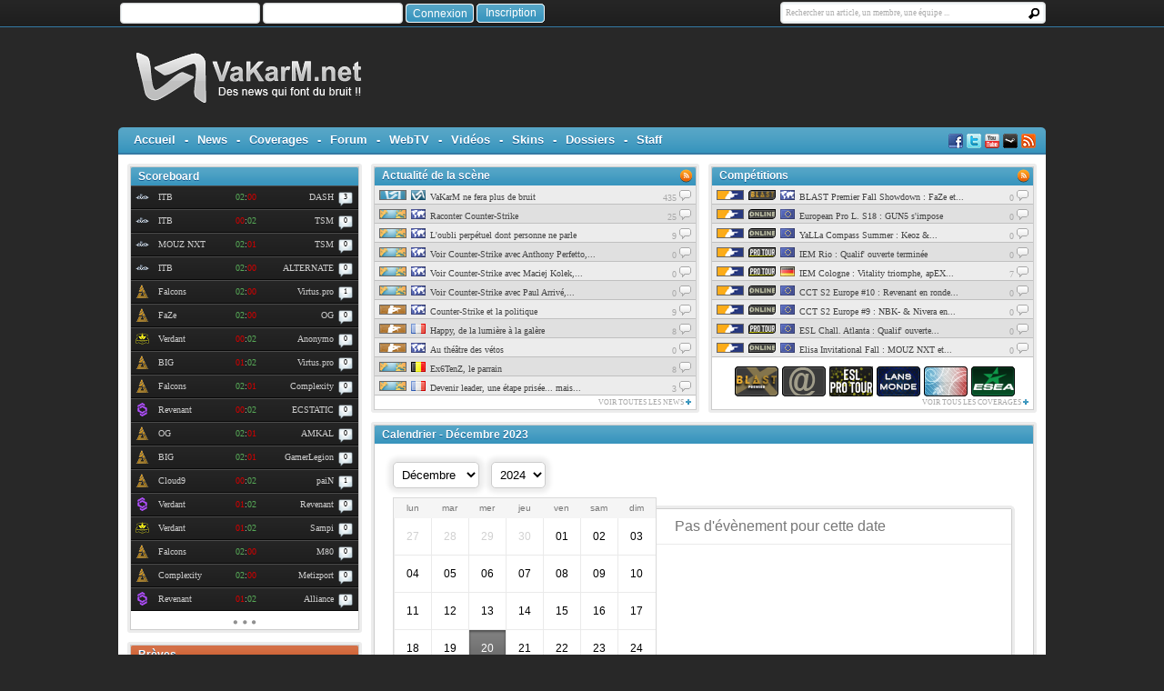

--- FILE ---
content_type: text/html; charset=utf-8
request_url: https://www.vakarm.net/calendar/2023/12/20
body_size: 16226
content:
<!DOCTYPE html PUBLIC "-//W3C//DTD XHTML 1.0 Transitional//EN" "http://www.w3.org/TR/xhtml1/DTD/xhtml1-transitional.dtd">
<html xmlns="http://www.w3.org/1999/xhtml" xml:lang="en" lang="en">
    <head>
        <link rel="search" type="application/opensearchdescription+xml" href="/search.xml" title="VaKarM.net" />
        <meta http-equiv="Content-Type" content="text/html; charset=utf-8" />
        <meta name="title" content="VaKarM.net :: Calendrier :: Décembre 2023" />
<meta name="description" content="Site d&#039;actualité dédié à Counter-Strike Global Offensive - Toutes les infos sur CSGO : sport électronique, compétitions, résultats, transferts, dossiers, astuces. VaKarM, des news qui font du bruit !" />
<meta name="keywords" content="VaKarM.net" />
<meta name="language" content="fr" />
<meta name="robots" content="index, follow" />
        <meta name="alexaVerifyID" content="9rgN5pMQRYVUlZxxv3hDyf1nJjk" />
        <title>VaKarM.net :: Calendrier :: Décembre 2023</title>
        <link rel="shortcut icon" href="/favicon.ico" />
        <link rel="stylesheet" type="text/css" media="screen" href="/css/main-vakarm.css?20240219" />
<link rel="stylesheet" type="text/css" media="screen" href="/css/smoothness/jquery-ui-1.8.16.custom.css" />
<link rel="stylesheet" type="text/css" media="screen" href="/css/tipsy.css" />
<link rel="stylesheet" type="text/css" media="screen" href="/css/jackedup.css" />
<link rel="stylesheet" type="text/css" media="screen" href="/css/cupertino/jquery-ui-1.8.21.custom.css" />
<link rel="stylesheet" type="text/css" media="screen" href="/css/sprite_vkm_2.css" />
<link rel="stylesheet" type="text/css" media="screen" href="/css/returnOnTop.css" />
<link rel="stylesheet" type="text/css" media="screen" href="/css/custom.css?v1" />
        <script type="text/javascript" src="/js/jquery-1.7.2.min.js"></script>
<script type="text/javascript" src="/js/jquery.elastic.source.js"></script>
<script type="text/javascript" src="/js/jquery-ui-1.8.21.custom.min.js"></script>
<script type="text/javascript" src="/js/jquery.fittext.js"></script>
<script type="text/javascript" src="/js/jquery.tipsy.js"></script>
<script type="text/javascript" src="/js/TweenMax.min.js"></script>
<script type="text/javascript" src="/js/vakarm.js?20160418"></script>
<script type="text/javascript" src="/js/cycle.js"></script>
<script type="text/javascript" src="/js/humane.min.js"></script>
<script type="text/javascript" src="/js/clamp.min.js"></script>
<meta property="fb:admins" content="1622096138" />
		<script>
			$(function(){
			  $('#returnOnTop').click(function() {
				$('html,body').animate({scrollTop: 0}, 'slow');
			  });

			});
			 $(window).scroll(function(){
				 if($(window).scrollTop()==0 ){
					$('#returnOnTop').fadeOut();
				 }else{
					$('#returnOnTop').fadeIn();
				 }
			  });
		</script>
			 
		
		<!-- Begin comScore Tag -->
		<script>
			var _comscore = _comscore || [];
			_comscore.push({ c1: "2", c2: "36119442" });
			(function() {
				var s = document.createElement("script"), el = document.getElementsByTagName("script")[0]; s.async = true;
				s.src = "https://sb.scorecardresearch.com/cs/36119442/beacon.js";
				el.parentNode.insertBefore(s, el);
			})();
		</script>
		<noscript>
			<img src="https://sb.scorecardresearch.com/p?c1=2&amp;c2=36119442&amp;cv=3.6.0&amp;cj=1">
		</noscript>
		<!-- End comScore Tag -->
    </head>
	
    <body>
	<!--
		<a style="position:fixed;left:0px;right:0px;top:31px;bottom:0px;cursor:pointer;z-index: 20;" href="https://www.boulanger.com/opeco/me0224mich">
			<div></div>
		</a>
		-->
		
		<!-- Ancien mesage cookie
    <div class="ui-widget">
        <div class="cookie-message ui-widget-header blue" style="z-index: 10000">
            <p><span>Les cookies nous permettent de personnaliser le contenu et d'analyser notre trafic. Ils peuvent également être partagés avec nos partenaires mais ne vous identifient jamais personnellement.</span><a class="btn-close-cookie cbc" href="#">Accepter</a></p>
        </div>
    </div>
    <script> $('.cookie-message').cookieBar({ closeButton: 'p .btn-close-cookie' });</script>-->
        <div id="returnOnTop" title="Retour en haut">&nbsp;</div>

        <script type="text/javascript">
            $(function() {

                humane.error = humane.spawn({addnCls: 'humane-error', timeout: 3000})

            }
            );

        </script>

		
        <div class="header_top">
            <div class="header_top_text">
                    <div class="icon-container">
        <table cellpadding="0">
            <tr>
                <td class="top_pseudo">
                    
<form action="/guard/login" method="post">
    <div style="float:left;">
        <input type="text" name="signin[username]" class="usr_login" id="signin_username" />        <input type="password" name="signin[password]" class="usr_pass" id="signin_password" />        <input type="submit" value="Connexion" class="usr_submit" />
        <input type="hidden" value="1" name="signin[remember]"/>
    </div>
    <div style="float:left;padding-top:2px; padding-left:3px;">
        <a class="a_inscription" href="/users/new">
            <span style="display:block; padding-top:3px">Inscription</span>
        </a>
    </div>
    <div style="clear: both"></div>
    <input type="hidden" name="signin[_csrf_token]" value="389a18277d8411caf39b3d9de9278313" id="signin__csrf_token" /><!--	<input name="username" type="text" id="usr_login"/>
	<input name="password" type="password" id="usr_pass"/>
	<input name="usr_submit" value=" " type="submit" id="usr_submit"/>-->
</form>
                </td>
            </tr>
        </table>
    </div>


<script type="application/ld+json">
{
   "@context": "http://schema.org",
   "@type": "WebSite",
   "url": "http://www.vakarm.net/",
   "potentialAction": {
     "@type": "SearchAction",
     "target": "http://www.vakarm.net/search/{search_term}",
     "query-input": "required name=search_term"
   }
}
</script>

                <form method="post" action="/search">
                    <div class="search_field">
                        <input type="text" name="search" id="searchBar" value="Rechercher un article, un membre, une équipe ..."/>
                    </div>
                </form>

            </div>
        </div>
        <div class="header">
			<div id="header_logo">
				<a href="/home"><img border="0" src="/statics/images/header/logo.png"/></a>
			</div>
			
			<div class="header_encart"></div>
        </div>
        <div class="menu">
            <div class="menu_border_left"></div>
            <div class="menu_background">
                <style>

    ul.ul_menu {

        margin:0;

        padding:0;

        list-style-type:none;

    }



    ul.ul_menu li {

        height: 25px;

        padding-top: 6px;

        font-size: 13px;

        font-family: Arial;

        color: white;

        font-weight: bold;

        text-shadow: 0 1px 0 #0F598F;

        margin-left: 10px;

        cursor: pointer;

        float: left;

    }



    ul.ul_menu li.separator {

        height: 25px;

        padding-top: 6px;

        font-size: 13px;

        font-family: Arial;

        color: white;

        font-weight: bold;

        text-shadow: 0 1px 0 #0F598F;

        margin-left: 10px;

        cursor: default;

        float: left;

    }



    ul.ul_menu li.menu_actif {

        background-image: url(/statics/images/menu/fleche.png);

        background-repeat: no-repeat;

        background-position: bottom center;

    }



    ul.ul_menu li:hover {

        background-image: url(/statics/images/menu/fleche.png);

        background-repeat: no-repeat;

        background-position: bottom center;

    }

</style>



<ul class="ul_menu">

    <li><a href="/home">Accueil</a></li>

    <li class="separator">-</li>

    <li><a href="/news">News</a></li>

    <li class="separator">-</li>

    <li><a href="/coverages/list">Coverages</a></li>

    <li class="separator">-</li>

    <li><a href="/forums">Forum</a></li>

    <li class="separator ">-</li>

    <li>
               <a href="/webtv">WebTV </a>
    </li>

    <li class="separator">-</li>

    <li><a href="/videos">Vidéos</a></li>

    <li class="separator">-</li>

    <li><a href="/skins">Skins</a></li>

    <li class="separator">-</li>

    <li><a href="/dossiers">Dossiers</a></li>

    <li class="separator">-</li>

    <li><a href="/staff">Staff</a></li>
</ul>

                <div style="float: right">
                    <a href="https://www.facebook.com/vakarm.net" target="_blank"><div class="logo_social logo_facebook"></div></a>
                    <a href="https://twitter.com/VaKarM_net/" target="_blank"><div class="logo_social logo_twitter"></div></a>
                    <a href="https://www.youtube.com/c/vakarmvideoscsgo" target="_blank"><div class="logo_social logo_youtube"></div></a>
                    <a href="http://steamcommunity.com/groups/vakarmdotnet" target="_blank"><div class="logo_social logo_steam"></div></a>
                    <a href="http://feeds2.feedburner.com/vakarm" target="_blank"><div class="logo_social logo_rss"></div></a>
                </div>
            </div>
            <div class="menu_border_right"></div>
        </div>
        <div class="content">

		<!--<a href="http://www.vakarm.net/webtv" target="_blank"><img src="/statics/images/webtv/awards.jpg" style="width: 1000px; margin-left: 10px; margin-top: 10px;" /></a>-->

            
                <div class="content_row_left">
                                         <style>
     .tableWebTVLeft td{
       padding:0; margin:0;
    }

    video#bgvid {
        position: absolute;

        z-index: -100;
    }
</style>

                                        <style>
    .compet {
        float: left;
        padding-top: 5px;
    }

    .score {
        width: 43px;
        float: left;
        text-align: center;
    }

    .team1 {
        float: left;
        padding-left: 10px;
        width: 75px;
    }

    .team2 {
        width: 75px;
        float: left;
        text-align: right;
    }

    .winner {
        color: #57a957;
    }

    .looser {
        color: #D00000;
    }

    .live {
        color: #f9dd34;
        font-weight: bold;
    }

    .bulle_comment {
        background: url("/statics/images/icones/bulle_com_sb2.png") no-repeat scroll 5px 7px transparent;
        color: black;
        float: left;
        font-size: 8px;
        width: 26px;
        text-align: center;
        font-family: Tahoma;
    }

    .nb_bulle_comment {
        /*padding-bottom: 1px;*/
    }

    .steam_comment {
        background: url("/statics/images/icones/steam.png") no-repeat scroll center center transparent;
        color: black;
        float: left;
        font-size: 8px;
        width: 26px;
        height: 24px;
        text-align: center;
    }

    .stream_vkm_comment {
        background: url("/statics/images/icones/stream_vkm.png") no-repeat scroll center center transparent;
        color: black;
        float: left;
        font-size: 8px;
        width: 26px;
        height: 22px;
        text-align: center;
    }

    .stream_vkm_comment a {
        color: transparent;
    }

    .stream_comment {
        background: url("/statics/images/icones/stream.png") no-repeat scroll center center transparent;
        color: black;
        float: left;
        font-size: 8px;
        width: 26px;
        height: 24px;
        text-align: center;
    }

    .stream_comment a {
        color: transparent;
    }

</style>


<div class="mainbox" style="width: 100%; margin: 0 0 10px 0; " >
    <div style="border: 3px solid #ececec; border-radius: 3px;">
        <div style="border: 1px solid #cccccc;">
            <div style="background-color: white"><div class="bigTitle nostyleh" style="width: 100%; margin: 0 0 0 0">
    <table border="0" cellpadding="0" cellspacing="0" style="width: 100%">
        <tr>
            <td class="gauche"></td>
            <td class="center"><h1>Scoreboard</h1></td>
            <td class="droite"></td>
        </tr>
    </table>
</div>            <a href="/scoreboard/coverage/match/Into-The-Breach-vs-DASH/65214">
        <div class="scoreboard_matchs">
            <div style="padding-left: 5px;">
                <div class="compet">
                                        <img class="needTipSE" title="Elisa Invitational" width="15" height="15" src="/uploads/images/sb_compet//f174c8c1d51a08c2b3b04168d90952ba5fdb6173.png" style="vertical-align:middle;"/>
                </div>
                
                
                <div class="" title="">
                    <div class="team1" style="">ITB</div>
                                                                <div class="score"><span class="winner">02</span>:<span class="looser">00</span></div>
                    
                    <div class="team2" style="">DASH</div>
                </div>

                                    <div class="bulle_comment"><span class="nb_bulle_comment">3</span></div>
                            </div>
        </div>
    </a>
            <a href="/scoreboard/coverage/match/Into-The-Breach-vs-TSM/65213">
        <div class="scoreboard_matchs">
            <div style="padding-left: 5px;">
                <div class="compet">
                                        <img class="needTipSE" title="Elisa Invitational" width="15" height="15" src="/uploads/images/sb_compet//f174c8c1d51a08c2b3b04168d90952ba5fdb6173.png" style="vertical-align:middle;"/>
                </div>
                
                
                <div class="" title="">
                    <div class="team1" style="">ITB</div>
                                                                <div class="score"><span class="looser">00</span>:<span class="winner">02</span></div>
                    
                    <div class="team2" style="">TSM</div>
                </div>

                                    <div class="bulle_comment"><span class="nb_bulle_comment">0</span></div>
                            </div>
        </div>
    </a>
            <a href="/scoreboard/coverage/match/MOUZ-NXT-vs-TSM/65211">
        <div class="scoreboard_matchs">
            <div style="padding-left: 5px;">
                <div class="compet">
                                        <img class="needTipSE" title="Elisa Invitational" width="15" height="15" src="/uploads/images/sb_compet//f174c8c1d51a08c2b3b04168d90952ba5fdb6173.png" style="vertical-align:middle;"/>
                </div>
                
                
                <div class="" title="">
                    <div class="team1" style="">MOUZ NXT</div>
                                                                <div class="score"><span class="winner">02</span>:<span class="looser">01</span></div>
                    
                    <div class="team2" style="">TSM</div>
                </div>

                                    <div class="bulle_comment"><span class="nb_bulle_comment">0</span></div>
                            </div>
        </div>
    </a>
            <a href="/scoreboard/coverage/match/Into-The-Breach-vs-ALTERNATE-aTTaX/65212">
        <div class="scoreboard_matchs">
            <div style="padding-left: 5px;">
                <div class="compet">
                                        <img class="needTipSE" title="Elisa Invitational" width="15" height="15" src="/uploads/images/sb_compet//f174c8c1d51a08c2b3b04168d90952ba5fdb6173.png" style="vertical-align:middle;"/>
                </div>
                
                
                <div class="" title="">
                    <div class="team1" style="">ITB</div>
                                                                <div class="score"><span class="winner">02</span>:<span class="looser">00</span></div>
                    
                    <div class="team2" style="">ALTERNATE</div>
                </div>

                                    <div class="bulle_comment"><span class="nb_bulle_comment">0</span></div>
                            </div>
        </div>
    </a>
            <a href="/scoreboard/coverage/match/Falcons-vs-Virtus-pro/65139">
        <div class="scoreboard_matchs">
            <div style="padding-left: 5px;">
                <div class="compet">
                                        <img class="needTipSE" title="BLAST Premier" width="15" height="15" src="/uploads/images/sb_compet//2e6104ced65c19431882ad9a88450a8bb4fc9e6c.png" style="vertical-align:middle;"/>
                </div>
                
                
                <div class="" title="">
                    <div class="team1" style="">Falcons</div>
                                                                <div class="score"><span class="winner">02</span>:<span class="looser">00</span></div>
                    
                    <div class="team2" style="">Virtus.pro</div>
                </div>

                                    <div class="bulle_comment"><span class="nb_bulle_comment">1</span></div>
                            </div>
        </div>
    </a>
            <a href="/scoreboard/coverage/match/FaZe-Clan-vs-OG/65138">
        <div class="scoreboard_matchs">
            <div style="padding-left: 5px;">
                <div class="compet">
                                        <img class="needTipSE" title="BLAST Premier" width="15" height="15" src="/uploads/images/sb_compet//2e6104ced65c19431882ad9a88450a8bb4fc9e6c.png" style="vertical-align:middle;"/>
                </div>
                
                
                <div class="" title="">
                    <div class="team1" style="">FaZe</div>
                                                                <div class="score"><span class="winner">02</span>:<span class="looser">00</span></div>
                    
                    <div class="team2" style="">OG</div>
                </div>

                                    <div class="bulle_comment"><span class="nb_bulle_comment">0</span></div>
                            </div>
        </div>
    </a>
            <a href="/scoreboard/coverage/match/Verdant-vs-Anonymo/65204">
        <div class="scoreboard_matchs">
            <div style="padding-left: 5px;">
                <div class="compet">
                                        <img class="needTipSE" title="European Pro League" width="15" height="15" src="/uploads/images/sb_compet//ed42adb90630d149ac3b6fbfbc90e897aec3025d.png" style="vertical-align:middle;"/>
                </div>
                
                
                <div class="" title="">
                    <div class="team1" style="">Verdant</div>
                                                                <div class="score"><span class="looser">00</span>:<span class="winner">02</span></div>
                    
                    <div class="team2" style="">Anonymo</div>
                </div>

                                    <div class="bulle_comment"><span class="nb_bulle_comment">0</span></div>
                            </div>
        </div>
    </a>
            <a href="/scoreboard/coverage/match/BIG-vs-Virtus-pro/65137">
        <div class="scoreboard_matchs">
            <div style="padding-left: 5px;">
                <div class="compet">
                                        <img class="needTipSE" title="BLAST Premier" width="15" height="15" src="/uploads/images/sb_compet//2e6104ced65c19431882ad9a88450a8bb4fc9e6c.png" style="vertical-align:middle;"/>
                </div>
                
                
                <div class="" title="">
                    <div class="team1" style="">BIG</div>
                                                                <div class="score"><span class="looser">01</span>:<span class="winner">02</span></div>
                    
                    <div class="team2" style="">Virtus.pro</div>
                </div>

                                    <div class="bulle_comment"><span class="nb_bulle_comment">0</span></div>
                            </div>
        </div>
    </a>
            <a href="/scoreboard/coverage/match/Falcons-vs-Complexity/65136">
        <div class="scoreboard_matchs">
            <div style="padding-left: 5px;">
                <div class="compet">
                                        <img class="needTipSE" title="BLAST Premier" width="15" height="15" src="/uploads/images/sb_compet//2e6104ced65c19431882ad9a88450a8bb4fc9e6c.png" style="vertical-align:middle;"/>
                </div>
                
                
                <div class="" title="">
                    <div class="team1" style="">Falcons</div>
                                                                <div class="score"><span class="winner">02</span>:<span class="looser">01</span></div>
                    
                    <div class="team2" style="">Complexity</div>
                </div>

                                    <div class="bulle_comment"><span class="nb_bulle_comment">0</span></div>
                            </div>
        </div>
    </a>
            <a href="/scoreboard/coverage/match/Revenant-Esports-vs-ECSTATIC/65215">
        <div class="scoreboard_matchs">
            <div style="padding-left: 5px;">
                <div class="compet">
                                        <img class="needTipSE" title="CCT Europe" width="15" height="15" src="/uploads/images/sb_compet//8355c6164850cc844b54ce9e1eb464c94517d573.png" style="vertical-align:middle;"/>
                </div>
                
                
                <div class="" title="">
                    <div class="team1" style="">Revenant</div>
                                                                <div class="score"><span class="looser">00</span>:<span class="winner">02</span></div>
                    
                    <div class="team2" style="">ECSTATIC</div>
                </div>

                                    <div class="bulle_comment"><span class="nb_bulle_comment">0</span></div>
                            </div>
        </div>
    </a>
            <a href="/scoreboard/coverage/match/OG-vs-AMKAL/65135">
        <div class="scoreboard_matchs">
            <div style="padding-left: 5px;">
                <div class="compet">
                                        <img class="needTipSE" title="BLAST Premier" width="15" height="15" src="/uploads/images/sb_compet//2e6104ced65c19431882ad9a88450a8bb4fc9e6c.png" style="vertical-align:middle;"/>
                </div>
                
                
                <div class="" title="">
                    <div class="team1" style="">OG</div>
                                                                <div class="score"><span class="winner">02</span>:<span class="looser">01</span></div>
                    
                    <div class="team2" style="">AMKAL</div>
                </div>

                                    <div class="bulle_comment"><span class="nb_bulle_comment">0</span></div>
                            </div>
        </div>
    </a>
            <a href="/scoreboard/coverage/match/BIG-vs-GamerLegion/65132">
        <div class="scoreboard_matchs">
            <div style="padding-left: 5px;">
                <div class="compet">
                                        <img class="needTipSE" title="BLAST Premier" width="15" height="15" src="/uploads/images/sb_compet//2e6104ced65c19431882ad9a88450a8bb4fc9e6c.png" style="vertical-align:middle;"/>
                </div>
                
                
                <div class="" title="">
                    <div class="team1" style="">BIG</div>
                                                                <div class="score"><span class="winner">02</span>:<span class="looser">01</span></div>
                    
                    <div class="team2" style="">GamerLegion</div>
                </div>

                                    <div class="bulle_comment"><span class="nb_bulle_comment">0</span></div>
                            </div>
        </div>
    </a>
            <a href="/scoreboard/coverage/match/Cloud9-vs-paiN/65127">
        <div class="scoreboard_matchs">
            <div style="padding-left: 5px;">
                <div class="compet">
                                        <img class="needTipSE" title="BLAST Premier" width="15" height="15" src="/uploads/images/sb_compet//2e6104ced65c19431882ad9a88450a8bb4fc9e6c.png" style="vertical-align:middle;"/>
                </div>
                
                
                <div class="" title="">
                    <div class="team1" style="">Cloud9</div>
                                                                <div class="score"><span class="looser">00</span>:<span class="winner">02</span></div>
                    
                    <div class="team2" style="">paiN</div>
                </div>

                                    <div class="bulle_comment"><span class="nb_bulle_comment">1</span></div>
                            </div>
        </div>
    </a>
            <a href="/scoreboard/coverage/match/Verdant-vs-Revenant-Esports/65179">
        <div class="scoreboard_matchs">
            <div style="padding-left: 5px;">
                <div class="compet">
                                        <img class="needTipSE" title="CCT Europe" width="15" height="15" src="/uploads/images/sb_compet//8355c6164850cc844b54ce9e1eb464c94517d573.png" style="vertical-align:middle;"/>
                </div>
                
                
                <div class="" title="">
                    <div class="team1" style="">Verdant</div>
                                                                <div class="score"><span class="looser">01</span>:<span class="winner">02</span></div>
                    
                    <div class="team2" style="">Revenant</div>
                </div>

                                    <div class="bulle_comment"><span class="nb_bulle_comment">0</span></div>
                            </div>
        </div>
    </a>
            <a href="/scoreboard/coverage/match/Verdant-vs-Sampi/65197">
        <div class="scoreboard_matchs">
            <div style="padding-left: 5px;">
                <div class="compet">
                                        <img class="needTipSE" title="European Pro League" width="15" height="15" src="/uploads/images/sb_compet//ed42adb90630d149ac3b6fbfbc90e897aec3025d.png" style="vertical-align:middle;"/>
                </div>
                
                
                <div class="" title="">
                    <div class="team1" style="">Verdant</div>
                                                                <div class="score"><span class="looser">01</span>:<span class="winner">02</span></div>
                    
                    <div class="team2" style="">Sampi</div>
                </div>

                                    <div class="bulle_comment"><span class="nb_bulle_comment">0</span></div>
                            </div>
        </div>
    </a>
            <a href="/scoreboard/coverage/match/Falcons-vs-M80/65130">
        <div class="scoreboard_matchs">
            <div style="padding-left: 5px;">
                <div class="compet">
                                        <img class="needTipSE" title="BLAST Premier" width="15" height="15" src="/uploads/images/sb_compet//2e6104ced65c19431882ad9a88450a8bb4fc9e6c.png" style="vertical-align:middle;"/>
                </div>
                
                
                <div class="" title="">
                    <div class="team1" style="">Falcons</div>
                                                                <div class="score"><span class="winner">02</span>:<span class="looser">00</span></div>
                    
                    <div class="team2" style="">M80</div>
                </div>

                                    <div class="bulle_comment"><span class="nb_bulle_comment">0</span></div>
                            </div>
        </div>
    </a>
            <a href="/scoreboard/coverage/match/Complexity-vs-Metizport/65131">
        <div class="scoreboard_matchs">
            <div style="padding-left: 5px;">
                <div class="compet">
                                        <img class="needTipSE" title="BLAST Premier" width="15" height="15" src="/uploads/images/sb_compet//2e6104ced65c19431882ad9a88450a8bb4fc9e6c.png" style="vertical-align:middle;"/>
                </div>
                
                
                <div class="" title="">
                    <div class="team1" style="">Complexity</div>
                                                                <div class="score"><span class="winner">02</span>:<span class="looser">00</span></div>
                    
                    <div class="team2" style="">Metizport</div>
                </div>

                                    <div class="bulle_comment"><span class="nb_bulle_comment">0</span></div>
                            </div>
        </div>
    </a>
            <a href="/scoreboard/coverage/match/Revenant-Esports-vs-Alliance/65177">
        <div class="scoreboard_matchs">
            <div style="padding-left: 5px;">
                <div class="compet">
                                        <img class="needTipSE" title="CCT Europe" width="15" height="15" src="/uploads/images/sb_compet//8355c6164850cc844b54ce9e1eb464c94517d573.png" style="vertical-align:middle;"/>
                </div>
                
                
                <div class="" title="">
                    <div class="team1" style="">Revenant</div>
                                                                <div class="score"><span class="looser">01</span>:<span class="winner">02</span></div>
                    
                    <div class="team2" style="">Alliance</div>
                </div>

                                    <div class="bulle_comment"><span class="nb_bulle_comment">0</span></div>
                            </div>
        </div>
    </a>
<a href="/scoreboard/matchs"><img src="/statics/images/scoreboard/plus.png"/></a>
            </div>
        </div>
     </div>
</div>                                        <!--<a href="http://www.vakarm.net/actu-de-la-semaine"><img src="/statics/images/block/actu.png"/></a>-->
                    <!--<a href="http://league.vakarm.net/" target="_blank"><img src="/statics/images/block/league.png"/></a>-->
                                        <div class="mainbox" style="width: 100%; margin: 0 0 10px 0; " >
    <div style="border: 3px solid #ececec; border-radius: 3px;">
        <div style="border: 1px solid #cccccc;">
            <div style="background-color: white"><div class="bigTitleBis nostyleh" style="width: 100%; margin: 0 0 0 0">
    <table border="0" cellpadding="0" cellspacing="0" style="width: 100%">
        <tr>
            <td class="gauche"></td>
            <td class="center"><h1>Brèves</h1></td>
            <td class="droite"></td>
        </tr>
    </table>
</div><div class="block_top_news nostyleh">
    	            <div class="line block_line1">
            <div class="content_line">
                <a href="/breve/read/Une-petition-adressee-a-Valve/2135#lastComment"><span class="com_text">7 <img src="/statics/images/icones/bulle_com.png"/></span></a>
                <a href="/breve/read/Une-petition-adressee-a-Valve/2135"><img src="/uploads/images/pays/icones/world.png"/><img src="/uploads/images/jeux/icones/cs2.png"/><span id="breve2135"><h2>Une pétition adressée à...</h2></span></a>
            </div>
        </div>
                    <script>
                $(function() {
                    $("#breve2135").tipsy( { gravity: 'w', fallback: "Une p\u00e9tition adress\u00e9e \u00e0 Valve"});
                });
            </script>
                            <div class="line block_line2">
            <div class="content_line">
                <a href="/breve/read/jkaem-et-nawwk-quittent-Apeks-pour-BLEED/2134#lastComment"><span class="com_text">1 <img src="/statics/images/icones/bulle_com.png"/></span></a>
                <a href="/breve/read/jkaem-et-nawwk-quittent-Apeks-pour-BLEED/2134"><img src="/uploads/images/pays/icones/europeanunion.gif"/><img src="/uploads/images/jeux/icones/cs2.png"/><span id="breve2134"><h2>jkaem et nawwk quittent...</h2></span></a>
            </div>
        </div>
                    <script>
                $(function() {
                    $("#breve2134").tipsy( { gravity: 'w', fallback: "jkaem et nawwk quittent Apeks pour BLEED"});
                });
            </script>
                            <div class="line block_line1">
            <div class="content_line">
                <a href="/breve/read/isak-redonne-un-drapeau-suedois-a-NiP/2133#lastComment"><span class="com_text">1 <img src="/statics/images/icones/bulle_com.png"/></span></a>
                <a href="/breve/read/isak-redonne-un-drapeau-suedois-a-NiP/2133"><img src="/uploads/images/pays/icones/se.gif"/><img src="/uploads/images/jeux/icones/cs2.png"/><span id="breve2133"><h2>isak redonne un drapeau...</h2></span></a>
            </div>
        </div>
                    <script>
                $(function() {
                    $("#breve2133").tipsy( { gravity: 'w', fallback: "isak redonne un drapeau su\u00e9dois \u00e0 NiP"});
                });
            </script>
                            <div class="line block_line2">
            <div class="content_line">
                <a href="/breve/read/Gaimin-Gladiators-recrute-le-cinq-d-ECSTATIC/2132#lastComment"><span class="com_text">0 <img src="/statics/images/icones/bulle_com.png"/></span></a>
                <a href="/breve/read/Gaimin-Gladiators-recrute-le-cinq-d-ECSTATIC/2132"><img src="/uploads/images/pays/icones/dk.gif"/><img src="/uploads/images/jeux/icones/cs2.png"/><span id="breve2132"><h2>Gaimin Gladiators recrute...</h2></span></a>
            </div>
        </div>
                    <script>
                $(function() {
                    $("#breve2132").tipsy( { gravity: 'w', fallback: "Gaimin Gladiators recrute le cinq d'ECSTATIC"});
                });
            </script>
                            <div class="line block_line1">
            <div class="content_line">
                <a href="/breve/read/AMKAL-remplace-NickelBack-par-Sdaim/2130#lastComment"><span class="com_text">0 <img src="/statics/images/icones/bulle_com.png"/></span></a>
                <a href="/breve/read/AMKAL-remplace-NickelBack-par-Sdaim/2130"><img src="/uploads/images/pays/icones/ru.gif"/><img src="/uploads/images/jeux/icones/cs2.png"/><span id="breve2130"><h2>AMKAL remplace NickelBack...</h2></span></a>
            </div>
        </div>
                    <script>
                $(function() {
                    $("#breve2130").tipsy( { gravity: 'w', fallback: "AMKAL remplace NickelBack par Sdaim"});
                });
            </script>
                            <div class="line block_line2">
            <div class="content_line">
                <a href="/breve/read/Preasy-c-est-fini/2129#lastComment"><span class="com_text">0 <img src="/statics/images/icones/bulle_com.png"/></span></a>
                <a href="/breve/read/Preasy-c-est-fini/2129"><img src="/uploads/images/pays/icones/dk.gif"/><img src="/uploads/images/jeux/icones/cs2.png"/><span id="breve2129"><h2>Preasy, c&#039;est fini</h2></span></a>
            </div>
        </div>
                            <div class="line block_line1">
            <div class="content_line">
                <a href="/breve/read/GamerLegion-avec-aNdu-et-sl3nd/2131#lastComment"><span class="com_text">2 <img src="/statics/images/icones/bulle_com.png"/></span></a>
                <a href="/breve/read/GamerLegion-avec-aNdu-et-sl3nd/2131"><img src="/uploads/images/pays/icones/europeanunion.gif"/><img src="/uploads/images/jeux/icones/cs2.png"/><span id="breve2131"><h2>GamerLegion avec aNdu et...</h2></span></a>
            </div>
        </div>
                    <script>
                $(function() {
                    $("#breve2131").tipsy( { gravity: 'w', fallback: "GamerLegion avec aNdu et sl3nd"});
                });
            </script>
                    </div>
<div class="footer_block_news">
    <a href="/breve">Voir toutes les brèves <img src="/statics/images/icones/mini_plus.png"/></a>
</div>
            </div>
        </div>
     </div>
</div>                    <div class="mainbox" style="width: 100%; margin: 0 0 10px 0; " >
    <div style="border: 3px solid #ececec; border-radius: 3px;">
        <div style="border: 1px solid #cccccc;">
            <div style="background-color: white"><div class="bigTitle nostyleh" style="width: 100%; margin: 0 0 0 0">
    <table border="0" cellpadding="0" cellspacing="0" style="width: 100%">
        <tr>
            <td class="gauche"></td>
            <td class="center">Vidéos</td>
            <td class="droite"></td>
        </tr>
    </table>
</div><div class="block_top_news">
                <a href="/video/Louvard-Game-5-1-Fragmovie/863">
            <div class="line block_line1" style="height: 70px;">
                <div class="content_line">
                    <table border="0" cellpadding="0" cellspacing="0" width="100%">
                        <tr>
                            <td width="90">
                                <div style="margin-left: 3px;margin-top: 3px;width: 81px; height: 54px;  background-repeat: no-repeat; background-position: center center; background-image: url(/uploads/images/videos/bannieres/highlight//bd7954a5553625adc1d39be27d0243b5c4dc5845.png);">

                                </div>
                            </td>
                            <td valign="top">
                                <div style="float: right; margin-top: 22px; margin-right: 5px; text-align: right;">
                                    <div style="font-size: 16px;">
                                        6.2                                    </div>
                                    <div style="font-size: 12px; color: #1f86b5; ">
                                        n/a                                    </div>
                                </div>
                                <div style="color: #0088BC;font-family: Arial; font-weight: bold;">Louvard Game...</div>
                                <div style="font-size: 10px;margin-top: 3px;">
                                    <img src="/uploads/images/jeux/icones/csgo.jpg"/>
                                    Thayu                                </div>

                                <div style="font-size: 10px; color: #7e7e7e">

                                    <div>11056 vues</div>
                                    <div>1 commentaires</div>
                                </div>
                            </td>
                        </tr>
                    </table>

                </div>
            </div>
        </a>
            <a href="/video/La-Coupe-3-Fragmovie/862">
            <div class="line block_line2" style="height: 70px;">
                <div class="content_line">
                    <table border="0" cellpadding="0" cellspacing="0" width="100%">
                        <tr>
                            <td width="90">
                                <div style="margin-left: 3px;margin-top: 3px;width: 81px; height: 54px;  background-repeat: no-repeat; background-position: center center; background-image: url(/uploads/images/videos/bannieres/highlight//6d252b679dc5b84c975219b86421805a4b1b5e3f.jpg);">

                                </div>
                            </td>
                            <td valign="top">
                                <div style="float: right; margin-top: 22px; margin-right: 5px; text-align: right;">
                                    <div style="font-size: 16px;">
                                        9.6                                    </div>
                                    <div style="font-size: 12px; color: #1f86b5; ">
                                        n/a                                    </div>
                                </div>
                                <div style="color: #0088BC;font-family: Arial; font-weight: bold;">La Coupe #3...</div>
                                <div style="font-size: 10px;margin-top: 3px;">
                                    <img src="/uploads/images/jeux/icones/csgo.jpg"/>
                                    Ey3shi3ld                                </div>

                                <div style="font-size: 10px; color: #7e7e7e">

                                    <div>36098 vues</div>
                                    <div>0 commentaires</div>
                                </div>
                            </td>
                        </tr>
                    </table>

                </div>
            </div>
        </a>
            <a href="/video/VLOG-GenOne-au-WhiteBIT-Community-Clash/861">
            <div class="line block_line1" style="height: 70px;">
                <div class="content_line">
                    <table border="0" cellpadding="0" cellspacing="0" width="100%">
                        <tr>
                            <td width="90">
                                <div style="margin-left: 3px;margin-top: 3px;width: 81px; height: 54px;  background-repeat: no-repeat; background-position: center center; background-image: url(/uploads/images/videos/bannieres/highlight//a242208b83da19d931cd0892f61c7b6915227a4e.jpg);">

                                </div>
                            </td>
                            <td valign="top">
                                <div style="float: right; margin-top: 22px; margin-right: 5px; text-align: right;">
                                    <div style="font-size: 16px;">
                                        9.8                                    </div>
                                    <div style="font-size: 12px; color: #1f86b5; ">
                                        n/a                                    </div>
                                </div>
                                <div style="color: #0088BC;font-family: Arial; font-weight: bold;">[VLOG] GenOne...</div>
                                <div style="font-size: 10px;margin-top: 3px;">
                                    <img src="/uploads/images/jeux/icones/csgo.jpg"/>
                                    Ey3shi3ld                                </div>

                                <div style="font-size: 10px; color: #7e7e7e">

                                    <div>57493 vues</div>
                                    <div>0 commentaires</div>
                                </div>
                            </td>
                        </tr>
                    </table>

                </div>
            </div>
        </a>
    </div>
<div class="footer_block_news">
    <a href="/videos">Voir toutes les vidéos <img src="/statics/images/icones/mini_plus.png"/></a>
</div>
            </div>
        </div>
     </div>
</div>                    <div class="mainbox" style="width: 100%; margin: 0 0 10px 0; " >
    <div style="border: 3px solid #ececec; border-radius: 3px;">
        <div style="border: 1px solid #cccccc;">
            <div style="background-color: white"><div class="bigTitle nostyleh" style="width: 100%; margin: 0 0 0 0">
    <table border="0" cellpadding="0" cellspacing="0" style="width: 100%">
        <tr>
            <td class="gauche"></td>
            <td class="center">WebTV</td>
            <td class="droite"></td>
        </tr>
    </table>
</div><div class="block_top_news">
        </div>
<div class="footer_block_news" style="height: 20px;">
        <div style="text-align: left; color: #ff6600; font-size: 10px; padding-left: 10px; width: 100%; float: left;">
        DERNIERES VOD    </div>
</div>
<div class="block_top_news">
                <div class="line block_line1">
            <div class="content_line ">
                <span class="com_text">2 <img src="/statics/images/icones/bulle_com.png"/></span>
                <a href="/webtv/VaKarM-sort-un-magazine-papier/2024"><img src="/uploads/images/jeux/icones/csvkm.png"/><span id="webtv2024">VaKarM sort un magazine...</span></a>
            </div>
        </div>
                    <script>
                $(function() {
                    $("#webtv2024").tipsy( { gravity: 'w', fallback: "VaKarM sort un magazine papier !"});
                });
            </script>
                    <div class="line block_line2">
            <div class="content_line ">
                <span class="com_text">1 <img src="/statics/images/icones/bulle_com.png"/></span>
                <a href="/webtv/GenOne-TGJ-Le-duel-des-capitaines/2023"><img src="/uploads/images/jeux/icones/csvkm.png"/><span id="webtv2023">GenOne - TGJ : Le duel des...</span></a>
            </div>
        </div>
                    <script>
                $(function() {
                    $("#webtv2023").tipsy( { gravity: 'w', fallback: "GenOne - TGJ : Le duel des capitaines"});
                });
            </script>
                    <div class="line block_line1">
            <div class="content_line ">
                <span class="com_text">0 <img src="/statics/images/icones/bulle_com.png"/></span>
                <a href="/webtv/L-interview-d-avant-saison-bodyy/2021"><img src="/uploads/images/jeux/icones/csvkm.png"/><span id="webtv2021">L&#039;interview...</span></a>
            </div>
        </div>
                    <script>
                $(function() {
                    $("#webtv2021").tipsy( { gravity: 'w', fallback: "L'interview d'avant saison : bodyy"});
                });
            </script>
                    <div class="line block_line2">
            <div class="content_line ">
                <span class="com_text">0 <img src="/statics/images/icones/bulle_com.png"/></span>
                <a href="/webtv/Cuisiner-la-banane-comme-Nemiga-sur-Inferno/2020"><img src="/uploads/images/jeux/icones/csvkm.png"/><span id="webtv2020">Cuisiner la banane comme...</span></a>
            </div>
        </div>
                    <script>
                $(function() {
                    $("#webtv2020").tipsy( { gravity: 'w', fallback: "Cuisiner la banane comme Nemiga sur Inferno"});
                });
            </script>
                    <div class="line block_line1">
            <div class="content_line ">
                <span class="com_text">1 <img src="/statics/images/icones/bulle_com.png"/></span>
                <a href="/webtv/EnVyUs-une-histoire-a-la-francaise-1-2/2017"><img src="/uploads/images/jeux/icones/csvkm.png"/><span id="webtv2017">EnVyUs, une histoire à la...</span></a>
            </div>
        </div>
                    <script>
                $(function() {
                    $("#webtv2017").tipsy( { gravity: 'w', fallback: "EnVyUs, une histoire \u00e0 la fran\u00e7aise (1\/2)"});
                });
            </script>
            </div>

<div class="footer_block_news">
    <a href="/webtv/vod">Voir toutes les vods <img src="/statics/images/icones/mini_plus.png"/></a>

</div>
            </div>
        </div>
     </div>
</div>                    <div class="mainbox" style="width: 100%; margin: 0 0 10px 0; " >
    <div style="border: 3px solid #ececec; border-radius: 3px;">
        <div style="border: 1px solid #cccccc;">
            <div style="background-color: white"><div class="bigTitle nostyleh" style="width: 100%; margin: 0 0 0 0">
    <table border="0" cellpadding="0" cellspacing="0" style="width: 100%">
        <tr>
            <td class="gauche"></td>
            <td class="center">Forum</td>
            <td class="droite"></td>
        </tr>
    </table>
</div>
<div class="block_top_news">
    <div class="footer_block_news" style="height: 20px; border-bottom: 1px solid #c0c0c0">
        <div style="text-align: left; color: #a4a4a4; text-transform: uppercase; font-size: 10px; padding-left: 10px; line-height: 20px;">
            Topics populaires
        </div>
    </div>
                    <div class="footer_block_news" style="height: 20px; border-bottom: 1px solid #c0c0c0;">
        <div style="text-align: left; color: #a4a4a4; text-transform: uppercase; font-size: 10px; padding-left: 10px; line-height: 20px;">
            Topics récents
        </div>
    </div>
                                <div class="line block_line1">
            <div class="content_line">
                <a href="/forums/topic/3k1-Tosi/67949">
                    <span class="com_text">2 <img src="/statics/images/icones/bulle_com.png"/></span>
                    <img src="/uploads/images/jeux/icones/csgo.jpg"/>                    3k1 Tosi                </a>
            </div>
        </div>
                                    <div class="line block_line2">
            <div class="content_line">
                <a href="/forums/topic/Recherche-equipe/67948">
                    <span class="com_text">0 <img src="/statics/images/icones/bulle_com.png"/></span>
                    <img src="/uploads/images/jeux/icones/csgo.jpg"/>                    Recherche équipe                 </a>
            </div>
        </div>
                                    <div class="line block_line1">
            <div class="content_line">
                <a href="/forums/topic/69-LAN-CS2-LYON/67947">
                    <span class="com_text">3 <img src="/statics/images/icones/bulle_com.png"/></span>
                    <img src="/uploads/images/jeux/icones/csgo.jpg"/>                    [69] LAN CS2 LYON                </a>
            </div>
        </div>
                                    <div class="line block_line2">
            <div class="content_line">
                <a href="/forums/topic/Nivora-structure-ESPORT-ET-ECOMMERCE/67941">
                    <span class="com_text">52 <img src="/statics/images/icones/bulle_com.png"/></span>
                    <img src="/uploads/images/jeux/icones/csgo.jpg"/>                    Nivora structure ESPORT...                </a>
            </div>
        </div>
                                    <div class="line block_line1">
            <div class="content_line">
                <a href="/forums/topic/CS2-coaching-gratuit-pour-joueurs-de-tout-niveaux/67946">
                    <span class="com_text">2 <img src="/statics/images/icones/bulle_com.png"/></span>
                    <img src="/uploads/images/jeux/icones/csgo.jpg"/>                    CS2 coaching gratuit...                </a>
            </div>
        </div>
                                    <div class="line block_line2">
            <div class="content_line">
                <a href="/forums/topic/BZH-Retour-Team-Viniwaz-BZH/67936">
                    <span class="com_text">2 <img src="/statics/images/icones/bulle_com.png"/></span>
                    <img src="/uploads/images/jeux/icones/csgo.jpg"/>                    [BZH] Retour Team...                </a>
            </div>
        </div>
                                    <div class="line block_line1">
            <div class="content_line">
                <a href="/forums/topic/G-Pro-Wireless-bug/65298">
                    <span class="com_text">5 <img src="/statics/images/icones/bulle_com.png"/></span>
                    <img src="/uploads/images/jeux/icones/multi.jpg"/>                    G Pro Wireless bug                 </a>
            </div>
        </div>
                                    <div class="line block_line2">
            <div class="content_line">
                <a href="/forums/topic/AtipiK-Rebirth-Recherche-Joueurs/67945">
                    <span class="com_text">0 <img src="/statics/images/icones/bulle_com.png"/></span>
                    <img src="/uploads/images/jeux/icones/csgo.jpg"/>                    AtipiK Rebirth Recherche...                </a>
            </div>
        </div>
                                    <div class="line block_line1">
            <div class="content_line">
                <a href="/forums/topic/Presentation-du-projet-Vacatch/64455">
                    <span class="com_text">10 <img src="/statics/images/icones/bulle_com.png"/></span>
                    <img src="/uploads/images/jeux/icones/csgo.jpg"/>                    Présentation du projet...                </a>
            </div>
        </div>
                                    <div class="line block_line2">
            <div class="content_line">
                <a href="/forums/topic/Le-retour-de-FPSmeter/67942">
                    <span class="com_text">8 <img src="/statics/images/icones/bulle_com.png"/></span>
                    <img src="/uploads/images/jeux/icones/multi.jpg"/>                    Le retour de FPSmeter                </a>
            </div>
        </div>
            <div class="footer_block_news" style="height: 20px; border-bottom: 1px solid #c0c0c0;">
        <div style="text-align: left; color: #a4a4a4; text-transform: uppercase; font-size: 10px; padding-left: 10px; line-height: 20px;">
            Market
        </div>
    </div>

                        <div class="line block_line1">
            <div class="content_line">
                <a href="/forums/topic/Des-skins-a-vendre/67918">
                    <span class="com_text">3 <img src="/statics/images/icones/bulle_com.png"/></span>
                    <img src="/uploads/images/jeux/icones/market.png"/>                    Des skins à vendre ?                </a>
            </div>
        </div>
                            <div class="line block_line2">
            <div class="content_line">
                <a href="/forums/topic/Drops-des-caisses-souvenirs-Austin/67944">
                    <span class="com_text">1 <img src="/statics/images/icones/bulle_com.png"/></span>
                    <img src="/uploads/images/jeux/icones/market.png"/>                    Drops des caisses...                </a>
            </div>
        </div>
                            <div class="line block_line1">
            <div class="content_line">
                <a href="/forums/topic/outil-predictif-du-prix-des-skins-base-sur-l-IA/67922">
                    <span class="com_text">6 <img src="/statics/images/icones/bulle_com.png"/></span>
                    <img src="/uploads/images/jeux/icones/market.png"/>                    outil prédictif du prix...                </a>
            </div>
        </div>
                            <div class="line block_line2">
            <div class="content_line">
                <a href="/forums/topic/SKIN-float/67928">
                    <span class="com_text">1 <img src="/statics/images/icones/bulle_com.png"/></span>
                    <img src="/uploads/images/jeux/icones/market.png"/>                    SKIN float ??                </a>
            </div>
        </div>
                            <div class="line block_line1">
            <div class="content_line">
                <a href="/forums/topic/Aide-Info-ventes-skins-caisses-cobble/67926">
                    <span class="com_text">1 <img src="/statics/images/icones/bulle_com.png"/></span>
                    <img src="/uploads/images/jeux/icones/market.png"/>                    Aide/Info ventes...                </a>
            </div>
        </div>
        </div>
<div class="footer_block_news">
    <a href="/forums">Voir le forum <img src="/statics/images/icones/mini_plus.png"/></a>
</div>
            </div>
        </div>
     </div>
</div>					
                                    </div>

                <div class="content_row_right">
                    <div>
                        <div class="content_block_top_news">
                            <div class="mainbox" style="width: 100%; margin: 0 0 10px 0; " >
    <div style="border: 3px solid #ececec; border-radius: 3px;">
        <div style="border: 1px solid #cccccc;">
            <div style="background-color: white"><div class="bigTitle nostyleh" style="width: 100%; margin: 0 0 0 0">
    <table border="0" cellpadding="0" cellspacing="0" style="width: 100%">
        <tr>
            <td class="gauche"></td>
            <td class="center"><h1>Actualité de la scène</h1> <span style='float:right'><a href='http://feeds2.feedburner.com/vakarm' target='_blank'><img title='Suivre le flux RSS des news VaKarM.net' class='needTipSE' src='/statics/images/icones/bulle_rss.png' border='0' /></a></span></td>
            <td class="droite"></td>
        </tr>
    </table>
</div><div class="block_top_news nostyleh">
                    <div class="line block_line1">
            <div class="content_line">
                <a href="/news/read/VaKarM-ne-fera-plus-de-bruit/11813#lastComment"><span class="com_text ">435 <img src="/statics/images/icones/bulle_com.png"/></span></a>
                <a href="/news/read/VaKarM-ne-fera-plus-de-bruit/11813"><img src="/uploads/images/jeux/icones/multi.jpg"/><img src="/uploads/images/pays/icones/vkm.png"/><span id="block_news_11813"><h2>VaKarM ne fera plus de bruit</h2></span></a>
            </div>
        </div>
                    <div class="line block_line2">
            <div class="content_line">
                <a href="/news/read/Raconter-Counter-Strike/11812#lastComment"><span class="com_text ">25 <img src="/statics/images/icones/bulle_com.png"/></span></a>
                <a href="/news/read/Raconter-Counter-Strike/11812"><img src="/uploads/images/jeux/icones/world.png"/><img src="/uploads/images/pays/icones/world.png"/><span id="block_news_11812"><h2>Raconter Counter-Strike</h2></span></a>
            </div>
        </div>
                    <div class="line block_line1">
            <div class="content_line">
                <a href="/news/read/L-oubli-perpetuel-dont-personne-ne-parle/11802#lastComment"><span class="com_text ">9 <img src="/statics/images/icones/bulle_com.png"/></span></a>
                <a href="/news/read/L-oubli-perpetuel-dont-personne-ne-parle/11802"><img src="/uploads/images/jeux/icones/world.png"/><img src="/uploads/images/pays/icones/world.png"/><span id="block_news_11802"><h2>L&#039;oubli perpétuel dont personne ne parle</h2></span></a>
            </div>
        </div>
                <script>
            $(function() {
                $("#block_news_11802").tipsy( { gravity: 'w', fallback: "L'oubli perp\u00e9tuel dont personne ne parle"});
            });
        </script>
                    <div class="line block_line2">
            <div class="content_line">
                <a href="/news/read/Voir-Counter-Strike-avec-Anthony-Perfetto-realisateur-3-3/11805#lastComment"><span class="com_text ">0 <img src="/statics/images/icones/bulle_com.png"/></span></a>
                <a href="/news/read/Voir-Counter-Strike-avec-Anthony-Perfetto-realisateur-3-3/11805"><img src="/uploads/images/jeux/icones/world.png"/><img src="/uploads/images/pays/icones/world.png"/><span id="block_news_11805"><h2>Voir Counter-Strike avec Anthony Perfetto,...</h2></span></a>
            </div>
        </div>
                <script>
            $(function() {
                $("#block_news_11805").tipsy( { gravity: 'w', fallback: "Voir Counter-Strike avec Anthony Perfetto, r\u00e9alisateur (3\/3)"});
            });
        </script>
                    <div class="line block_line1">
            <div class="content_line">
                <a href="/news/read/Voir-Counter-Strike-avec-Maciej-Kolek-photographe-2-3/11804#lastComment"><span class="com_text ">0 <img src="/statics/images/icones/bulle_com.png"/></span></a>
                <a href="/news/read/Voir-Counter-Strike-avec-Maciej-Kolek-photographe-2-3/11804"><img src="/uploads/images/jeux/icones/world.png"/><img src="/uploads/images/pays/icones/world.png"/><span id="block_news_11804"><h2>Voir Counter-Strike avec Maciej Kolek,...</h2></span></a>
            </div>
        </div>
                <script>
            $(function() {
                $("#block_news_11804").tipsy( { gravity: 'w', fallback: "Voir Counter-Strike avec Maciej Kolek, photographe (2\/3)"});
            });
        </script>
                    <div class="line block_line2">
            <div class="content_line">
                <a href="/news/read/Voir-Counter-Strike-avec-Paul-Arrive-journaliste-1-3/11803#lastComment"><span class="com_text ">0 <img src="/statics/images/icones/bulle_com.png"/></span></a>
                <a href="/news/read/Voir-Counter-Strike-avec-Paul-Arrive-journaliste-1-3/11803"><img src="/uploads/images/jeux/icones/world.png"/><img src="/uploads/images/pays/icones/world.png"/><span id="block_news_11803"><h2>Voir Counter-Strike avec Paul Arrivé,...</h2></span></a>
            </div>
        </div>
                <script>
            $(function() {
                $("#block_news_11803").tipsy( { gravity: 'w', fallback: "Voir Counter-Strike avec Paul Arriv\u00e9, journaliste (1\/3)"});
            });
        </script>
                    <div class="line block_line1">
            <div class="content_line">
                <a href="/news/read/Counter-Strike-et-la-politique/11801#lastComment"><span class="com_text ">9 <img src="/statics/images/icones/bulle_com.png"/></span></a>
                <a href="/news/read/Counter-Strike-et-la-politique/11801"><img src="/uploads/images/jeux/icones/csgo.jpg"/><img src="/uploads/images/pays/icones/world.png"/><span id="block_news_11801"><h2>Counter-Strike et la politique</h2></span></a>
            </div>
        </div>
                    <div class="line block_line2">
            <div class="content_line">
                <a href="/news/read/Happy-de-la-lumiere-a-la-galere/11810#lastComment"><span class="com_text ">8 <img src="/statics/images/icones/bulle_com.png"/></span></a>
                <a href="/news/read/Happy-de-la-lumiere-a-la-galere/11810"><img src="/uploads/images/jeux/icones/csgo.jpg"/><img src="/uploads/images/pays/icones/fr.gif"/><span id="block_news_11810"><h2>Happy, de la lumière à la galère</h2></span></a>
            </div>
        </div>
                    <div class="line block_line1">
            <div class="content_line">
                <a href="/news/read/Au-theatre-des-vetos/11798#lastComment"><span class="com_text ">0 <img src="/statics/images/icones/bulle_com.png"/></span></a>
                <a href="/news/read/Au-theatre-des-vetos/11798"><img src="/uploads/images/jeux/icones/csgo.jpg"/><img src="/uploads/images/pays/icones/world.png"/><span id="block_news_11798"><h2>Au théâtre des vétos</h2></span></a>
            </div>
        </div>
                    <div class="line block_line2">
            <div class="content_line">
                <a href="/news/read/Ex6TenZ-le-parrain/11809#lastComment"><span class="com_text ">8 <img src="/statics/images/icones/bulle_com.png"/></span></a>
                <a href="/news/read/Ex6TenZ-le-parrain/11809"><img src="/uploads/images/jeux/icones/world.png"/><img src="/uploads/images/pays/icones/be.gif"/><span id="block_news_11809"><h2>Ex6TenZ, le parrain</h2></span></a>
            </div>
        </div>
                    <div class="line block_line1">
            <div class="content_line">
                <a href="/news/read/Devenir-leader-une-etape-prisee-mais-risquee/11797#lastComment"><span class="com_text ">3 <img src="/statics/images/icones/bulle_com.png"/></span></a>
                <a href="/news/read/Devenir-leader-une-etape-prisee-mais-risquee/11797"><img src="/uploads/images/jeux/icones/world.png"/><img src="/uploads/images/pays/icones/fr.gif"/><span id="block_news_11797"><h2>Devenir leader, une étape prisée... mais...</h2></span></a>
            </div>
        </div>
                <script>
            $(function() {
                $("#block_news_11797").tipsy( { gravity: 'w', fallback: "Devenir leader, une \u00e9tape pris\u00e9e... mais risqu\u00e9e"});
            });
        </script>
            </div>
<div class="footer_block_news">
    <a href="/news">Voir toutes les news <img src="/statics/images/icones/mini_plus.png"/></a>
</div>
            </div>
        </div>
     </div>
</div>                        </div>
                        <div class="content_block_top_coverage">
                            <div class="mainbox" style="width: 100%; margin: 0 0 10px 0; " >
    <div style="border: 3px solid #ececec; border-radius: 3px;">
        <div style="border: 1px solid #cccccc;">
            <div style="background-color: white"><div class="bigTitle nostyleh" style="width: 100%; margin: 0 0 0 0">
    <table border="0" cellpadding="0" cellspacing="0" style="width: 100%">
        <tr>
            <td class="gauche"></td>
            <td class="center"><h1>Compétitions</h1> <span style='float:right'><a href='http://feeds2.feedburner.com/vakarm_coverage' target='_blank'><img title='Suivre le flux RSS des coverages VaKarM.net' class='needTipSE' src='/statics/images/icones/bulle_rss.png' border='0' /></a></span></td>
            <td class="droite"></td>
        </tr>
    </table>
</div><div class="block_top_news nostyleh">
                            <div class="line block_line1">
            <div class="content_line">
                <a href="/news/read/BLAST-Premier-Fall-Showdown-FaZe-et-Falcons-qualifiees/11790#lastComment"><span class="com_text">0 <img src="/statics/images/icones/bulle_com.png"/></span></a>
                <a href="/news/read/BLAST-Premier-Fall-Showdown-FaZe-et-Falcons-qualifiees/11790"><img src="/uploads/images/jeux/icones/cs2.png"/><img src="/uploads/images/coverages/mini_icones/41c242d1d98dae3fecdea288b394b8a79dfdfbc8.png"/><img src="/uploads/images/pays/icones/world.png"/><span id="block_news_11790"><h2>BLAST Premier Fall Showdown : FaZe et...</h2></span></a>
            </div>
        </div>
                    <script>
                $(function() {
                    $("#block_news_11790").tipsy({gravity: 'w', fallback: "BLAST Premier Fall Showdown : FaZe et Falcons qualifiées"});
                });
            </script>
                            <div class="line block_line2">
            <div class="content_line">
                <a href="/news/read/European-Pro-L-S18-GUN5-s-impose/11791#lastComment"><span class="com_text">0 <img src="/statics/images/icones/bulle_com.png"/></span></a>
                <a href="/news/read/European-Pro-L-S18-GUN5-s-impose/11791"><img src="/uploads/images/jeux/icones/cs2.png"/><img src="/uploads/images/coverages/mini_icones/15a985566060d854a9a30c2dae8102ef3acb4c5d.png"/><img src="/uploads/images/pays/icones/europeanunion.gif"/><span id="block_news_11791"><h2>European Pro L. S18 : GUN5 s&#039;impose</h2></span></a>
            </div>
        </div>
                            <div class="line block_line1">
            <div class="content_line">
                <a href="/news/read/YaLLa-Compass-Summer-Keoz-misutaaa-qualifies-pour-la-prochaine-ronde/11786#lastComment"><span class="com_text">0 <img src="/statics/images/icones/bulle_com.png"/></span></a>
                <a href="/news/read/YaLLa-Compass-Summer-Keoz-misutaaa-qualifies-pour-la-prochaine-ronde/11786"><img src="/uploads/images/jeux/icones/cs2.png"/><img src="/uploads/images/coverages/mini_icones/15a985566060d854a9a30c2dae8102ef3acb4c5d.png"/><img src="/uploads/images/pays/icones/europeanunion.gif"/><span id="block_news_11786"><h2>YaLLa Compass Summer : Keoz &amp;...</h2></span></a>
            </div>
        </div>
                    <script>
                $(function() {
                    $("#block_news_11786").tipsy({gravity: 'w', fallback: "YaLLa Compass Summer : Keoz & misutaaa qualifiés pour la prochaine ronde"});
                });
            </script>
                            <div class="line block_line2">
            <div class="content_line">
                <a href="/news/read/IEM-Rio-Qualif-ouverte-terminee/11788#lastComment"><span class="com_text">0 <img src="/statics/images/icones/bulle_com.png"/></span></a>
                <a href="/news/read/IEM-Rio-Qualif-ouverte-terminee/11788"><img src="/uploads/images/jeux/icones/cs2.png"/><img src="/uploads/images/coverages/mini_icones/6a20bfdf6177303f9194392ae6b9ff3a035fa182.png"/><img src="/uploads/images/pays/icones/europeanunion.gif"/><span id="block_news_11788"><h2>IEM Rio : Qualif&#039; ouverte terminée</h2></span></a>
            </div>
        </div>
                            <div class="line block_line1">
            <div class="content_line">
                <a href="/news/read/IEM-Cologne-Vitality-triomphe-apEX-l-emporte-enfin-apres-deux-finales-perdues/11764#lastComment"><span class="com_text">7 <img src="/statics/images/icones/bulle_com.png"/></span></a>
                <a href="/news/read/IEM-Cologne-Vitality-triomphe-apEX-l-emporte-enfin-apres-deux-finales-perdues/11764"><img src="/uploads/images/jeux/icones/cs2.png"/><img src="/uploads/images/coverages/mini_icones/6a20bfdf6177303f9194392ae6b9ff3a035fa182.png"/><img src="/uploads/images/pays/icones/de.gif"/><span id="block_news_11764"><h2>IEM Cologne : Vitality triomphe, apEX...</h2></span></a>
            </div>
        </div>
                    <script>
                $(function() {
                    $("#block_news_11764").tipsy({gravity: 'w', fallback: "IEM Cologne : Vitality triomphe, apEX l\'emporte enfin après deux finales perdues"});
                });
            </script>
                            <div class="line block_line2">
            <div class="content_line">
                <a href="/news/read/CCT-S2-Europe-10-Revenant-en-ronde-suisse/11793#lastComment"><span class="com_text">0 <img src="/statics/images/icones/bulle_com.png"/></span></a>
                <a href="/news/read/CCT-S2-Europe-10-Revenant-en-ronde-suisse/11793"><img src="/uploads/images/jeux/icones/cs2.png"/><img src="/uploads/images/coverages/mini_icones/15a985566060d854a9a30c2dae8102ef3acb4c5d.png"/><img src="/uploads/images/pays/icones/europeanunion.gif"/><span id="block_news_11793"><h2>CCT S2 Europe #10 : Revenant en ronde...</h2></span></a>
            </div>
        </div>
                    <script>
                $(function() {
                    $("#block_news_11793").tipsy({gravity: 'w', fallback: "CCT S2 Europe #10 : Revenant en ronde suisse"});
                });
            </script>
                            <div class="line block_line1">
            <div class="content_line">
                <a href="/news/read/CCT-S2-Europe-9-NBK-Nivera-en-playoffs/11787#lastComment"><span class="com_text">0 <img src="/statics/images/icones/bulle_com.png"/></span></a>
                <a href="/news/read/CCT-S2-Europe-9-NBK-Nivera-en-playoffs/11787"><img src="/uploads/images/jeux/icones/cs2.png"/><img src="/uploads/images/coverages/mini_icones/15a985566060d854a9a30c2dae8102ef3acb4c5d.png"/><img src="/uploads/images/pays/icones/europeanunion.gif"/><span id="block_news_11787"><h2>CCT S2 Europe #9 : NBK- &amp; Nivera en...</h2></span></a>
            </div>
        </div>
                    <script>
                $(function() {
                    $("#block_news_11787").tipsy({gravity: 'w', fallback: "CCT S2 Europe #9 : NBK- & Nivera en playoffs"});
                });
            </script>
                            <div class="line block_line2">
            <div class="content_line">
                <a href="/news/read/ESL-Chall-Atlanta-Qualif-ouverte-terminee/11792#lastComment"><span class="com_text">0 <img src="/statics/images/icones/bulle_com.png"/></span></a>
                <a href="/news/read/ESL-Chall-Atlanta-Qualif-ouverte-terminee/11792"><img src="/uploads/images/jeux/icones/cs2.png"/><img src="/uploads/images/coverages/mini_icones/6a20bfdf6177303f9194392ae6b9ff3a035fa182.png"/><img src="/uploads/images/pays/icones/europeanunion.gif"/><span id="block_news_11792"><h2>ESL Chall. Atlanta : Qualif&#039; ouverte...</h2></span></a>
            </div>
        </div>
                    <script>
                $(function() {
                    $("#block_news_11792").tipsy({gravity: 'w', fallback: "ESL Chall. Atlanta : Qualif\' ouverte terminée"});
                });
            </script>
                            <div class="line block_line1">
            <div class="content_line">
                <a href="/news/read/Elisa-Invitational-Fall-MOUZ-NXT-et-ITB-dans-l-arbre/11789#lastComment"><span class="com_text">0 <img src="/statics/images/icones/bulle_com.png"/></span></a>
                <a href="/news/read/Elisa-Invitational-Fall-MOUZ-NXT-et-ITB-dans-l-arbre/11789"><img src="/uploads/images/jeux/icones/cs2.png"/><img src="/uploads/images/coverages/mini_icones/15a985566060d854a9a30c2dae8102ef3acb4c5d.png"/><img src="/uploads/images/pays/icones/europeanunion.gif"/><span id="block_news_11789"><h2>Elisa Invitational Fall : MOUZ NXT et...</h2></span></a>
            </div>
        </div>
                    <script>
                $(function() {
                    $("#block_news_11789").tipsy({gravity: 'w', fallback: "Elisa Invitational Fall : MOUZ NXT et ITB dans l\'arbre"});
                });
            </script>
            </div>
<div class="block_top_coverage_footer">
    <a href="/coverage/BLAST-Premier-2024/458" data-tipsy="BLAST Premier 2024"><img src="/uploads/images/coverages/icones/d8a74ce7c5905e0716baf1f39d92594d72823147.png" /></a><a href="/coverage/Competitions-en-ligne-subtop-2024/454" data-tipsy="Compétitions en ligne - subtop 2024"><img src="/uploads/images/coverages/icones/bd46eba0881605f15065fd19eea17c2c106b0633.png" /></a><a href="/coverage/ESL-Pro-Tour-2024/457" data-tipsy="ESL Pro Tour 2024"><img src="/uploads/images/coverages/icones/1f6f0c4b3a435fef9714307af8a19ec5046ac64c.png" /></a><a href="/coverage/Lans-mondiales-2024/456" data-tipsy="Lans mondiales 2024"><img src="/uploads/images/coverages/icones/ceab4080d814140e830111b4165d5dfc9def7099.jpg" /></a><a href="/coverage/Lans-et-competitions-en-ligne-francaises-2024/455" data-tipsy="Lans et compétitions en ligne françaises 2024"><img src="/uploads/images/coverages/icones/ca08e6a4840636eb0d50ef47f7048de072f7861b.png" /></a><a href="/coverage/Ligues-ESEA/442" data-tipsy="Ligues ESEA"><img src="/uploads/images/coverages/icones/7f51e035def10f2c333698eefa47a1c854d0e2bd.png" /></a></div>
<div class="footer_block_news">
    <a href="/coverages/list">Voir tous les coverages <img src="/statics/images/icones/mini_plus.png"/></a>
</div>
            </div>
        </div>
     </div>
</div><script type="text/javascript">
    $(function() {
        $("[data-tipsy]").each(function() {
            $(this).tipsy({fallback: $(this).attr("data-tipsy")});
        });
    });
</script>
                        </div>
                        <div style="clear:both"></div>
                    </div>

                    <div class="main_content">
                        
<style>
    table.calendar_page {
        border: 1px solid #dadada;
    }

    table.calendar_page thead tr {
        height: 20px;
        background-color: #f5f5f5;
    }

    table.calendar_page thead tr td {
        width: 40px;
        height: 22px;
        text-align: center;
        color: #777777;
        font-size: 10px;

    }

    table.calendar_page tbody tr td {
        width:40px;
        height: 40px;
        border-left: 1px solid #eaeaea;
        border-bottom: 1px solid #eaeaea;
    }

    table.calendar_page tbody tr td div {
        width: 40px;
        height: 40px;
        line-height: 40px;
        text-align: center;
        cursor: pointer;
    }

    table.calendar_page tbody tr td div.inactive {
        color: #d1d1d1;
    }

    table.calendar_page tbody tr td div.day {
        background-image: url(/statics/images/calendar/day.png);
        color: white;
    }

    table.calendar_page tbody tr td div.event {
        background-image: url(/statics/images/calendar/event.png);
        background-repeat: no-repeat;
        color: black;
    }

    table.calendar_page tbody tr td div.event_day {
        background-image: url(/statics/images/calendar/event-2.png);
        background-repeat: no-repeat;
        color: black;
    }

    table.calendar_page tbody tr td div:hover {
        background-image: url(/statics/images/calendar/active.png);
        color: white;
    } 

    div.calendar_entry {
        padding-bottom: 10px;
        padding-top: 10px;
        padding-left: 20px;
        font-family: Arial;
        font-size: 16px;
        border-bottom: 1px solid #eaeaea;
        color: #777777;
    }

    div.calendar_entry span {
        font-size: 11px;
        padding-left: 10px;
        color: #aaaaaa;
        font-family: Arial;
    }

    div.calendar_date {
        text-transform: uppercase;
        font-size: 11px;
        padding-left: 12px;
        color: #cccccc;
        font-family: Arial;
        margin-top: 10px;

    }

    div.calendar_date span {
        font-size: 36px;
    }

    div.calendar_month {
        text-transform: uppercase;
        font-size: 14px;
        padding-left: 12px;
        padding-bottom: 5px;
        color: #aaaaaa;
        font-family: Arial;
        margin-top: 10px;
    }
</style>

<script>
    $(function() { 
        $("#calendar-month").change(function() { document.location.href = "/calendar/"+$("#calendar-year").val()+"/"+$("#calendar-month").val();  });
        $("#calendar-year").change(function() { document.location.href = "/calendar/"+$("#calendar-year").val()+"/"+$("#calendar-month").val();  });
    });
</script>

<div class="mainbox" style="width: 100%; margin: 0 0 0 0; " >
    <div style="border: 3px solid #ececec; border-radius: 3px;">
        <div style="border: 1px solid #cccccc;">
            <div style="background-color: white"><div class="bigTitle nostyleh" style="width: 100%; margin: 0 0 0 0">
    <table border="0" cellpadding="0" cellspacing="0" style="width: 100%">
        <tr>
            <td class="gauche"></td>
            <td class="center">Calendrier - Décembre 2023</td>
            <td class="droite"></td>
        </tr>
    </table>
</div><div style="padding: 20px;">
    <table border="0" cellpadding="0" cellspacing="0" width="100%">
        <tr>
            <td colspan="2">
                <div style="padding-bottom: 10px;">
                    <select id="calendar-month">
                                                    <option  value="01">Janvier</option>
                                                    <option  value="02">Février</option>
                                                    <option  value="03">Mars</option>
                                                    <option  value="04">Avril</option>
                                                    <option  value="05">Mai</option>
                                                    <option  value="06">Juin</option>
                                                    <option  value="07">Juillet</option>
                                                    <option  value="08">Aout</option>
                                                    <option  value="09">Septembre</option>
                                                    <option  value="10">Octobre</option>
                                                    <option  value="11">Novembre</option>
                                                    <option selected value="12">Décembre</option>
                                            </select>

                    <select id="calendar-year" style="margin-left: 10px;">
                                                    <option  value="2024">2024</option>
                                                    <option  value="2025">2025</option>
                                                    <option  value="2026">2026</option>
                                                    <option  value="2027">2027</option>
                                                    <option  value="2028">2028</option>
                                            </select>
                </div>

            </td>
        </tr>
        <tr>
            <td width="290">

                <table width="290" cellpadding="0" cellspacing="0" border="0" class="calendar_page">
                    <thead>
                        <tr>
                            <td>lun</td>
                            <td>mar</td>
                            <td>mer</td>
                            <td>jeu</td>
                            <td>ven</td>
                            <td>sam</td>
                            <td>dim</td>
                        </tr>
                    </thead>
                    <tbody>
                        <tr>
                                                                                                                    
                                <td id="event-2023-11-27">
                                                                        <a href="/calendar/2023/11/27">
                                        <div class="inactive">
                                            27                                        </div>
                                    </a>
                                </td>
                                                                                                                            
                                <td id="event-2023-11-28">
                                                                        <a href="/calendar/2023/11/28">
                                        <div class="inactive">
                                            28                                        </div>
                                    </a>
                                </td>
                                                                                                                            
                                <td id="event-2023-11-29">
                                                                        <a href="/calendar/2023/11/29">
                                        <div class="inactive">
                                            29                                        </div>
                                    </a>
                                </td>
                                                                                                                            
                                <td id="event-2023-11-30">
                                                                        <a href="/calendar/2023/11/30">
                                        <div class="inactive">
                                            30                                        </div>
                                    </a>
                                </td>
                                                                                                                            
                                <td id="event-2023-12-01">
                                                                        <a href="/calendar/2023/12/01">
                                        <div class="">
                                            01                                        </div>
                                    </a>
                                </td>
                                                                                                                            
                                <td id="event-2023-12-02">
                                                                        <a href="/calendar/2023/12/02">
                                        <div class="">
                                            02                                        </div>
                                    </a>
                                </td>
                                                                                                                            
                                <td id="event-2023-12-03">
                                                                        <a href="/calendar/2023/12/03">
                                        <div class="">
                                            03                                        </div>
                                    </a>
                                </td>
                                </tr><tr>                                                                                            
                                <td id="event-2023-12-04">
                                                                        <a href="/calendar/2023/12/04">
                                        <div class="">
                                            04                                        </div>
                                    </a>
                                </td>
                                                                                                                            
                                <td id="event-2023-12-05">
                                                                        <a href="/calendar/2023/12/05">
                                        <div class="">
                                            05                                        </div>
                                    </a>
                                </td>
                                                                                                                            
                                <td id="event-2023-12-06">
                                                                        <a href="/calendar/2023/12/06">
                                        <div class="">
                                            06                                        </div>
                                    </a>
                                </td>
                                                                                                                            
                                <td id="event-2023-12-07">
                                                                        <a href="/calendar/2023/12/07">
                                        <div class="">
                                            07                                        </div>
                                    </a>
                                </td>
                                                                                                                            
                                <td id="event-2023-12-08">
                                                                        <a href="/calendar/2023/12/08">
                                        <div class="">
                                            08                                        </div>
                                    </a>
                                </td>
                                                                                                                            
                                <td id="event-2023-12-09">
                                                                        <a href="/calendar/2023/12/09">
                                        <div class="">
                                            09                                        </div>
                                    </a>
                                </td>
                                                                                                                            
                                <td id="event-2023-12-10">
                                                                        <a href="/calendar/2023/12/10">
                                        <div class="">
                                            10                                        </div>
                                    </a>
                                </td>
                                </tr><tr>                                                                                            
                                <td id="event-2023-12-11">
                                                                        <a href="/calendar/2023/12/11">
                                        <div class="">
                                            11                                        </div>
                                    </a>
                                </td>
                                                                                                                            
                                <td id="event-2023-12-12">
                                                                        <a href="/calendar/2023/12/12">
                                        <div class="">
                                            12                                        </div>
                                    </a>
                                </td>
                                                                                                                            
                                <td id="event-2023-12-13">
                                                                        <a href="/calendar/2023/12/13">
                                        <div class="">
                                            13                                        </div>
                                    </a>
                                </td>
                                                                                                                            
                                <td id="event-2023-12-14">
                                                                        <a href="/calendar/2023/12/14">
                                        <div class="">
                                            14                                        </div>
                                    </a>
                                </td>
                                                                                                                            
                                <td id="event-2023-12-15">
                                                                        <a href="/calendar/2023/12/15">
                                        <div class="">
                                            15                                        </div>
                                    </a>
                                </td>
                                                                                                                            
                                <td id="event-2023-12-16">
                                                                        <a href="/calendar/2023/12/16">
                                        <div class="">
                                            16                                        </div>
                                    </a>
                                </td>
                                                                                                                            
                                <td id="event-2023-12-17">
                                                                        <a href="/calendar/2023/12/17">
                                        <div class="">
                                            17                                        </div>
                                    </a>
                                </td>
                                </tr><tr>                                                                                            
                                <td id="event-2023-12-18">
                                                                        <a href="/calendar/2023/12/18">
                                        <div class="">
                                            18                                        </div>
                                    </a>
                                </td>
                                                                                                                            
                                <td id="event-2023-12-19">
                                                                        <a href="/calendar/2023/12/19">
                                        <div class="">
                                            19                                        </div>
                                    </a>
                                </td>
                                                                                                                            
                                <td id="event-2023-12-20">
                                                                        <a href="/calendar/2023/12/20">
                                        <div class="day">
                                            20                                        </div>
                                    </a>
                                </td>
                                                                                                                            
                                <td id="event-2023-12-21">
                                                                        <a href="/calendar/2023/12/21">
                                        <div class="">
                                            21                                        </div>
                                    </a>
                                </td>
                                                                                                                            
                                <td id="event-2023-12-22">
                                                                        <a href="/calendar/2023/12/22">
                                        <div class="">
                                            22                                        </div>
                                    </a>
                                </td>
                                                                                                                            
                                <td id="event-2023-12-23">
                                                                        <a href="/calendar/2023/12/23">
                                        <div class="">
                                            23                                        </div>
                                    </a>
                                </td>
                                                                                                                            
                                <td id="event-2023-12-24">
                                                                        <a href="/calendar/2023/12/24">
                                        <div class="">
                                            24                                        </div>
                                    </a>
                                </td>
                                </tr><tr>                                                                                            
                                <td id="event-2023-12-25">
                                                                        <a href="/calendar/2023/12/25">
                                        <div class="">
                                            25                                        </div>
                                    </a>
                                </td>
                                                                                                                            
                                <td id="event-2023-12-26">
                                                                        <a href="/calendar/2023/12/26">
                                        <div class="">
                                            26                                        </div>
                                    </a>
                                </td>
                                                                                                                            
                                <td id="event-2023-12-27">
                                                                        <a href="/calendar/2023/12/27">
                                        <div class="">
                                            27                                        </div>
                                    </a>
                                </td>
                                                                                                                            
                                <td id="event-2023-12-28">
                                                                        <a href="/calendar/2023/12/28">
                                        <div class="">
                                            28                                        </div>
                                    </a>
                                </td>
                                                                                                                            
                                <td id="event-2023-12-29">
                                                                        <a href="/calendar/2023/12/29">
                                        <div class="">
                                            29                                        </div>
                                    </a>
                                </td>
                                                                                                                            
                                <td id="event-2023-12-30">
                                                                        <a href="/calendar/2023/12/30">
                                        <div class="">
                                            30                                        </div>
                                    </a>
                                </td>
                                                                                                                            
                                <td id="event-2023-12-31">
                                                                        <a href="/calendar/2023/12/31">
                                        <div class="">
                                            31                                        </div>
                                    </a>
                                </td>
                                </tr><tr>                                                                                    </tr>
                    </tbody>
                </table>
            </td>
            <td>
                <!--<div class="calendar_month">Décembre</div>-->
                <table cellspacing="0" cellpadding="0" border="0" style="width: 100%">
                    <tbody>
                        <tr>
                            <td background="/statics/images/block/block_top.png"></td>
                            <td width="4" height="4" background="/statics/images/block/block_top_right.png"></td>
                        </tr>
                        <tr>
                            <td style="background-color: white; height: 180px;vertical-align: top">
                                <div style="height: 150px; overflow: auto">
                                                                                                                <div class="calendar_entry">
                                            Pas d'évènement pour cette date
                                        </div>
                                                                    </div>
                                <div class="calendar_date">
                                    Mercredi 
                                    <span>20</span>
                                    Décembre 
                                    2023 
                                </div>
                            </td>
                            <td style="height: 4px; background-image: url(/statics/images/block/block_right.png)"></td>
                        </tr>
                        <tr>
                            <td style="height: 4px; background-image: url(/statics/images/block/block_bottom.png)"></td>
                            <td style="width: 4px; height: 4px; background-image: url(/statics/images/block/block_bottom_right.png)"></td>
                        </tr>
                    </tbody>
                </table>
            </td>
        </tr>
    </table>
</div>
            </div>
        </div>
     </div>
</div>                    </div>

                </div>
                <div style="clear:both"></div>

                <div>
                    <div class="footer_calendar">
                        <style>
    table.calendar thead tr {
        background-color: #f5f5f5;
    }

    table.calendar thead tr td {
        width: 40px;
        height: 22px;
        text-align: center;
        color: #777777;
        font-size: 10px;

    }

    table.calendar tbody tr td {
        width:40px;
        height: 40px;
        border-left: 1px solid #eaeaea;
        border-bottom: 1px solid #eaeaea;
    }

    table.calendar tbody tr td div {
        width: 100%;
        height: 100%;
        line-height: 40px;
        text-align: center;
        cursor: pointer;
    }

    table.calendar tbody tr td div.inactive {
        color: #d1d1d1;
    }

    table.calendar tbody tr td div.day {
        background-image: url(/statics/images/calendar/day.png);
        color: white;
    }

    table.calendar tbody tr td div.event {
        background-image: url(/statics/images/calendar/event.png);
        background-repeat: no-repeat;
        color: black;
    }
    
    table.calendar tbody tr td div.event_day {
        background-image: url(/statics/images/calendar/event-2.png);
        background-repeat: no-repeat;
        color: black;
    }

    table.calendar tbody tr td div:hover {
        background-image: url(/statics/images/calendar/active.png);
        color: white;
    }   

    

</style>
<div class="mainbox" style="width: 294px; margin: 0 0 0 0; " >
    <div style="border: 3px solid #ececec; border-radius: 3px;">
        <div style="border: 1px solid #cccccc;">
            <div style="background-color: white"><div class="bigTitle nostyleh" style="width: 100%; margin: 0 0 0 0">
    <table border="0" cellpadding="0" cellspacing="0" style="width: 100%">
        <tr>
            <td class="gauche"></td>
            <td class="center">Calendrier - Octobre 2025</td>
            <td class="droite"></td>
        </tr>
    </table>
</div><div style="height: 275px">
    <table width="100%" cellpadding="0" cellspacing="0" border="0" class="calendar">
        <thead>
            <tr>
                <td>lun</td>
                <td>mar</td>
                <td>mer</td>
                <td>jeu</td>
                <td>ven</td>
                <td>sam</td>
                <td>dim</td>
            </tr>
        </thead>
        <tbody>
            <tr>
                                                                    
                    <td id="event-2025-09-29">
                                                <a href="/calendar/2025/09/29">
                            <div class="inactive">
                                29                            </div>
                        </a>
                    </td>
                                                                            
                    <td id="event-2025-09-30">
                                                <a href="/calendar/2025/09/30">
                            <div class="inactive">
                                30                            </div>
                        </a>
                    </td>
                                                                            
                    <td id="event-2025-10-01">
                                                <a href="/calendar/2025/10/01">
                            <div class="">
                                01                            </div>
                        </a>
                    </td>
                                                                            
                    <td id="event-2025-10-02">
                                                <a href="/calendar/2025/10/02">
                            <div class="">
                                02                            </div>
                        </a>
                    </td>
                                                                            
                    <td id="event-2025-10-03">
                                                <a href="/calendar/2025/10/03">
                            <div class="">
                                03                            </div>
                        </a>
                    </td>
                                                                            
                    <td id="event-2025-10-04">
                                                <a href="/calendar/2025/10/04">
                            <div class="">
                                04                            </div>
                        </a>
                    </td>
                                                                            
                    <td id="event-2025-10-05">
                                                <a href="/calendar/2025/10/05">
                            <div class="">
                                05                            </div>
                        </a>
                    </td>
                    </tr><tr>                                                        
                    <td id="event-2025-10-06">
                                                <a href="/calendar/2025/10/06">
                            <div class="">
                                06                            </div>
                        </a>
                    </td>
                                                                            
                    <td id="event-2025-10-07">
                                                <a href="/calendar/2025/10/07">
                            <div class="">
                                07                            </div>
                        </a>
                    </td>
                                                                            
                    <td id="event-2025-10-08">
                                                <a href="/calendar/2025/10/08">
                            <div class="">
                                08                            </div>
                        </a>
                    </td>
                                                                            
                    <td id="event-2025-10-09">
                                                <a href="/calendar/2025/10/09">
                            <div class="">
                                09                            </div>
                        </a>
                    </td>
                                                                            
                    <td id="event-2025-10-10">
                                                <a href="/calendar/2025/10/10">
                            <div class="">
                                10                            </div>
                        </a>
                    </td>
                                                                            
                    <td id="event-2025-10-11">
                                                <a href="/calendar/2025/10/11">
                            <div class="">
                                11                            </div>
                        </a>
                    </td>
                                                                            
                    <td id="event-2025-10-12">
                                                <a href="/calendar/2025/10/12">
                            <div class="">
                                12                            </div>
                        </a>
                    </td>
                    </tr><tr>                                                        
                    <td id="event-2025-10-13">
                                                <a href="/calendar/2025/10/13">
                            <div class="">
                                13                            </div>
                        </a>
                    </td>
                                                                            
                    <td id="event-2025-10-14">
                                                <a href="/calendar/2025/10/14">
                            <div class="">
                                14                            </div>
                        </a>
                    </td>
                                                                            
                    <td id="event-2025-10-15">
                                                <a href="/calendar/2025/10/15">
                            <div class="">
                                15                            </div>
                        </a>
                    </td>
                                                                            
                    <td id="event-2025-10-16">
                                                <a href="/calendar/2025/10/16">
                            <div class="">
                                16                            </div>
                        </a>
                    </td>
                                                                            
                    <td id="event-2025-10-17">
                                                <a href="/calendar/2025/10/17">
                            <div class="">
                                17                            </div>
                        </a>
                    </td>
                                                                            
                    <td id="event-2025-10-18">
                                                <a href="/calendar/2025/10/18">
                            <div class="">
                                18                            </div>
                        </a>
                    </td>
                                                                            
                    <td id="event-2025-10-19">
                                                <a href="/calendar/2025/10/19">
                            <div class="">
                                19                            </div>
                        </a>
                    </td>
                    </tr><tr>                                                        
                    <td id="event-2025-10-20">
                                                <a href="/calendar/2025/10/20">
                            <div class="">
                                20                            </div>
                        </a>
                    </td>
                                                                            
                    <td id="event-2025-10-21">
                                                <a href="/calendar/2025/10/21">
                            <div class="">
                                21                            </div>
                        </a>
                    </td>
                                                                            
                    <td id="event-2025-10-22">
                                                <a href="/calendar/2025/10/22">
                            <div class="">
                                22                            </div>
                        </a>
                    </td>
                                                                            
                    <td id="event-2025-10-23">
                                                <a href="/calendar/2025/10/23">
                            <div class="">
                                23                            </div>
                        </a>
                    </td>
                                                                            
                    <td id="event-2025-10-24">
                                                <a href="/calendar/2025/10/24">
                            <div class="">
                                24                            </div>
                        </a>
                    </td>
                                                                            
                    <td id="event-2025-10-25">
                                                <a href="/calendar/2025/10/25">
                            <div class="">
                                25                            </div>
                        </a>
                    </td>
                                                                            
                    <td id="event-2025-10-26">
                                                <a href="/calendar/2025/10/26">
                            <div class="">
                                26                            </div>
                        </a>
                    </td>
                    </tr><tr>                                                        
                    <td id="event-2025-10-27">
                                                <a href="/calendar/2025/10/27">
                            <div class="">
                                27                            </div>
                        </a>
                    </td>
                                                                            
                    <td id="event-2025-10-28">
                                                <a href="/calendar/2025/10/28">
                            <div class="">
                                28                            </div>
                        </a>
                    </td>
                                                                            
                    <td id="event-2025-10-29">
                                                <a href="/calendar/2025/10/29">
                            <div class="">
                                29                            </div>
                        </a>
                    </td>
                                                                            
                    <td id="event-2025-10-30">
                                                <a href="/calendar/2025/10/30">
                            <div class="">
                                30                            </div>
                        </a>
                    </td>
                                                                            
                    <td id="event-2025-10-31">
                                                <a href="/calendar/2025/10/31">
                            <div class="day">
                                31                            </div>
                        </a>
                    </td>
                                                                            
                    <td id="event-2025-11-01">
                                                <a href="/calendar/2025/11/01">
                            <div class="inactive">
                                01                            </div>
                        </a>
                    </td>
                                                                            
                    <td id="event-2025-11-02">
                                                <a href="/calendar/2025/11/02">
                            <div class="inactive">
                                02                            </div>
                        </a>
                    </td>
                    </tr><tr>                                                </tr>
        </tbody>
    </table>
</div>
            </div>
        </div>
     </div>
</div>                    </div>

                    <div class="footer_stream">
                        <style>
    tr.stream_offline td {
        color: #777777 !important;
    }

    tr.stream_offline td:hover {
        color: white !important;
    }

</style>
<div class="mainbox" style="width: 244px; margin: 0 0 0 0; " >
    <div style="border: 3px solid #ececec; border-radius: 3px;">
        <div style="border: 1px solid #cccccc;">
            <div style="background-color: white"><div class="bigTitle nostyleh" style="width: 100%; margin: 0 0 0 0">
    <table border="0" cellpadding="0" cellspacing="0" style="width: 100%">
        <tr>
            <td class="gauche"></td>
            <td class="center">Streams</td>
            <td class="droite"></td>
        </tr>
    </table>
</div><table width="100%" border="0" cellpadding="0" cellspacing="0" class="tabStyle">
    <tbody>
                    <tr  onclick="document.location.href='/stream/ScreaM/132'">
                <td width="13" style="padding-left: 5px;cursor: pointer">
                                            <div class="termine"></div>
                                    </td>
                <td style="cursor: pointer;padding-left: 5px;">
											<img style="vertical-align: middle;padding-right: 3px;" src="/uploads/images/pays/icones/be.gif"/>
					                    <a href="/stream/ScreaM/132">ScreaM</a>
                </td>
                <td style="cursor: pointer;text-align: right; padding-right: 5px; font-size: 10px; font-family: Arial;">
                                            1280 viewers
                                    </td>
            </tr>
                    <tr  onclick="document.location.href='/stream/Gauthierlele/829'">
                <td width="13" style="padding-left: 5px;cursor: pointer">
                                            <div class="termine"></div>
                                    </td>
                <td style="cursor: pointer;padding-left: 5px;">
											<img style="vertical-align: middle;padding-right: 3px;" src="/uploads/images/pays/icones/fr.gif"/>
					                    <a href="/stream/Gauthierlele/829">Gauthierlele</a>
                </td>
                <td style="cursor: pointer;text-align: right; padding-right: 5px; font-size: 10px; font-family: Arial;">
                                            199 viewers
                                    </td>
            </tr>
                    <tr  onclick="document.location.href='/stream/FawZz/534'">
                <td width="13" style="padding-left: 5px;cursor: pointer">
                                            <div class="termine"></div>
                                    </td>
                <td style="cursor: pointer;padding-left: 5px;">
											<img style="vertical-align: middle;padding-right: 3px;" src="/uploads/images/pays/icones/fr.gif"/>
					                    <a href="/stream/FawZz/534">FawZz</a>
                </td>
                <td style="cursor: pointer;text-align: right; padding-right: 5px; font-size: 10px; font-family: Arial;">
                                            84 viewers
                                    </td>
            </tr>
                    <tr  onclick="document.location.href='/stream/skadoodle/32'">
                <td width="13" style="padding-left: 5px;cursor: pointer">
                                            <div class="termine"></div>
                                    </td>
                <td style="cursor: pointer;padding-left: 5px;">
											<img style="vertical-align: middle;padding-right: 3px;" src="/uploads/images/pays/icones/us.gif"/>
					                    <a href="/stream/skadoodle/32">skadoodle</a>
                </td>
                <td style="cursor: pointer;text-align: right; padding-right: 5px; font-size: 10px; font-family: Arial;">
                                            75 viewers
                                    </td>
            </tr>
                    <tr  onclick="document.location.href='/stream/DEVIL/570'">
                <td width="13" style="padding-left: 5px;cursor: pointer">
                                            <div class="termine"></div>
                                    </td>
                <td style="cursor: pointer;padding-left: 5px;">
											<img style="vertical-align: middle;padding-right: 3px;" src="/uploads/images/pays/icones/fr.gif"/>
					                    <a href="/stream/DEVIL/570">DEVIL</a>
                </td>
                <td style="cursor: pointer;text-align: right; padding-right: 5px; font-size: 10px; font-family: Arial;">
                                            36 viewers
                                    </td>
            </tr>
                    <tr  onclick="document.location.href='/stream/sh0t59/610'">
                <td width="13" style="padding-left: 5px;cursor: pointer">
                                            <div class="termine"></div>
                                    </td>
                <td style="cursor: pointer;padding-left: 5px;">
											<img style="vertical-align: middle;padding-right: 3px;" src="/uploads/images/pays/icones/fr.gif"/>
					                    <a href="/stream/sh0t59/610">sh0t59</a>
                </td>
                <td style="cursor: pointer;text-align: right; padding-right: 5px; font-size: 10px; font-family: Arial;">
                                            1 viewers
                                    </td>
            </tr>
                    <tr class="stream_offline" onclick="document.location.href='/stream/ESWC-PGW-Open/565'">
                <td width="13" style="padding-left: 5px;cursor: pointer">
                                            <div class="avenir"></div>
                                    </td>
                <td style="cursor: pointer;padding-left: 5px;">
											<img style="vertical-align: middle;padding-right: 3px;" src="/uploads/images/pays/icones/fr.gif"/>
					                    <a href="/stream/ESWC-PGW-Open/565">ESWC PGW Open</a>
                </td>
                <td style="cursor: pointer;text-align: right; padding-right: 5px; font-size: 10px; font-family: Arial;">
                                    </td>
            </tr>
                    <tr class="stream_offline" onclick="document.location.href='/stream/Gaming-LIVE/328'">
                <td width="13" style="padding-left: 5px;cursor: pointer">
                                            <div class="avenir"></div>
                                    </td>
                <td style="cursor: pointer;padding-left: 5px;">
											<img style="vertical-align: middle;padding-right: 3px;" src="/uploads/images/pays/icones/fr.gif"/>
					                    <a href="/stream/Gaming-LIVE/328">Gaming LIVE</a>
                </td>
                <td style="cursor: pointer;text-align: right; padding-right: 5px; font-size: 10px; font-family: Arial;">
                                    </td>
            </tr>
                    <tr class="stream_offline" onclick="document.location.href='/stream/EPSILAN-13/503'">
                <td width="13" style="padding-left: 5px;cursor: pointer">
                                            <div class="avenir"></div>
                                    </td>
                <td style="cursor: pointer;padding-left: 5px;">
											<img style="vertical-align: middle;padding-right: 3px;" src="/uploads/images/pays/icones/fr.gif"/>
					                    <a href="/stream/EPSILAN-13/503">EPSILAN 13</a>
                </td>
                <td style="cursor: pointer;text-align: right; padding-right: 5px; font-size: 10px; font-family: Arial;">
                                    </td>
            </tr>
                    <tr class="stream_offline" onclick="document.location.href='/stream/Leetgamerz-2/185'">
                <td width="13" style="padding-left: 5px;cursor: pointer">
                                            <div class="avenir"></div>
                                    </td>
                <td style="cursor: pointer;padding-left: 5px;">
											<img style="vertical-align: middle;padding-right: 3px;" src="/uploads/images/pays/icones/fr.gif"/>
					                    <a href="/stream/Leetgamerz-2/185">Leetgamerz 2</a>
                </td>
                <td style="cursor: pointer;text-align: right; padding-right: 5px; font-size: 10px; font-family: Arial;">
                                    </td>
            </tr>
            </tbody>
</table>
<div class="footer_footer_video">
    <a href="/streams">Voir tous les streams <img src="/statics/images/icones/mini_plus.png"/></a>
</div>
            </div>
        </div>
     </div>
</div>                    </div>

                    <div class="footer_multiple_block">
                        <div class="footer_demos">
                            <style>
    .demo_entry {
        background-color: white;
        height: 45px;
        width: 216px;
        vertical-align: top;
        border-bottom: 1px solid #cccccc;
    }

    .demo_entry_1 {
        background-color: #fbfafa;
    }

    .demo_entry_2 {
        background-color: #ececec;
    }

    div.demo_head {
        padding-top: 7px;
        padding-left: 12px;
        color: #202020;
    }

    div.demo_info {
        color: #8a8a8a;
        font-size: 10px;
        padding-left: 12px;
        padding-top: 6px;
    }

    div.demo_download {
        width: 27px;
        height: 45px;
        border-left: 1px solid #cccccc;
        float: right;
        background-image: url(/statics/images/demos/download.png);
    }
</style>
<div class="mainbox" style="width: 100%; margin: 0 0 10px 0; " >
    <div style="border: 3px solid #ececec; border-radius: 3px;">
        <div style="border: 1px solid #cccccc;">
            <div style="background-color: white"><div class="bigTitle nostyleh" style="width: 100%; margin: 0 0 0 0">
    <table border="0" cellpadding="0" cellspacing="0" style="width: 100%">
        <tr>
            <td class="gauche"></td>
            <td class="center">Démos</td>
            <td class="droite"></td>
        </tr>
    </table>
</div>
<!--<table width="100%" border="0" cellpadding="0" cellspacing="0">
    <tbody>
        <tr>
                                        <td class="demo_entry demo_entry_1" style="font-family: Arial;">
                                            <a href="/demo/download/G2-Esports-vs-Gambit-Gaming/822">
                                                <div class="demo_download">

                                                </div>
                                            </a>
                                            <a href="/demo/G2-Esports-vs-Gambit-Gaming/822">
                                                <div class="demo_head">
                                                                                            <img class="needTipSE" title="PGL Major" width="15" height="15" src="/uploads/images/sb_compet//4d398febf9313869da6d8d336cb4777aa7eb79f8.png" style="vertical-align:middle;"/>
    
    G2 Espor. <span style="font-size: 10px;">vs.</span> Gambit G.                                                </div>
                                            </a>

                                            <div class="demo_info">
                                                <img src="/uploads/images/jeux/icones/csgo.jpg"/>
    2017-07-17                                            </div>
                                        </td>      
                                            <td class="demo_entry demo_entry_2" style="font-family: Arial;">
                                            <a href="/demo/download/Ninjas-in-Pyjamas-vs-LGB-eSports/814">
                                                <div class="demo_download">

                                                </div>
                                            </a>
                                            <a href="/demo/Ninjas-in-Pyjamas-vs-LGB-eSports/814">
                                                <div class="demo_head">
                                                                                            <img class="needTipSE" title="IOS Pantamera" width="15" height="15" src="/uploads/images/sb_compet//f8776754ea2e61610dc7a0ca136e0011aeb338f1.png" style="vertical-align:middle;"/>
    
    Ninjas i. <span style="font-size: 10px;">vs.</span> LGB eSpo.                                                </div>
                                            </a>

                                            <div class="demo_info">
                                                <img src="/uploads/images/jeux/icones/csgo.jpg"/>
    2015-02-07                                            </div>
                                        </td>      
    </tr><tr>                                        <td class="demo_entry demo_entry_2" style="font-family: Arial;">
                                            <a href="/demo/download/fnatic-vs-Titan/815">
                                                <div class="demo_download">

                                                </div>
                                            </a>
                                            <a href="/demo/fnatic-vs-Titan/815">
                                                <div class="demo_head">
                                                                                            <img class="needTipSE" title="IOS Pantamera" width="15" height="15" src="/uploads/images/sb_compet//f8776754ea2e61610dc7a0ca136e0011aeb338f1.png" style="vertical-align:middle;"/>
    
    fnatic <span style="font-size: 10px;">vs.</span> Titan                                                </div>
                                            </a>

                                            <div class="demo_info">
                                                <img src="/uploads/images/jeux/icones/csgo.jpg"/>
    2015-02-07                                            </div>
                                        </td>      
                                            <td class="demo_entry demo_entry_1" style="font-family: Arial;">
                                            <a href="/demo/download/Team-EnVy-Us-vs-Virtus-pro/816">
                                                <div class="demo_download">

                                                </div>
                                            </a>
                                            <a href="/demo/Team-EnVy-Us-vs-Virtus-pro/816">
                                                <div class="demo_head">
                                                                                            <img class="needTipSE" title="IOS Pantamera" width="15" height="15" src="/uploads/images/sb_compet//f8776754ea2e61610dc7a0ca136e0011aeb338f1.png" style="vertical-align:middle;"/>
    
    Team EnV. <span style="font-size: 10px;">vs.</span> Virtus.p.                                                </div>
                                            </a>

                                            <div class="demo_info">
                                                <img src="/uploads/images/jeux/icones/csgo.jpg"/>
    2015-02-07                                            </div>
                                        </td>      
                                            <td class="demo_entry demo_entry_1" style="font-family: Arial;">
                                            <a href="/demo/download/Virtus-pro-vs-LGB-eSports/817">
                                                <div class="demo_download">

                                                </div>
                                            </a>
                                            <a href="/demo/Virtus-pro-vs-LGB-eSports/817">
                                                <div class="demo_head">
                                                                                            <img class="needTipSE" title="IOS Pantamera" width="15" height="15" src="/uploads/images/sb_compet//f8776754ea2e61610dc7a0ca136e0011aeb338f1.png" style="vertical-align:middle;"/>
    
    Virtus.p. <span style="font-size: 10px;">vs.</span> LGB eSpo.                                                </div>
                                            </a>

                                            <div class="demo_info">
                                                <img src="/uploads/images/jeux/icones/csgo.jpg"/>
    2015-02-07                                            </div>
                                        </td>      
                                            <td class="demo_entry demo_entry_1" style="font-family: Arial;">
                                            <a href="/demo/download/Titan-vs-Ninjas-in-Pyjamas/818">
                                                <div class="demo_download">

                                                </div>
                                            </a>
                                            <a href="/demo/Titan-vs-Ninjas-in-Pyjamas/818">
                                                <div class="demo_head">
                                                                                            <img class="needTipSE" title="IOS Pantamera" width="15" height="15" src="/uploads/images/sb_compet//f8776754ea2e61610dc7a0ca136e0011aeb338f1.png" style="vertical-align:middle;"/>
    
    Titan <span style="font-size: 10px;">vs.</span> Ninjas i.                                                </div>
                                            </a>

                                            <div class="demo_info">
                                                <img src="/uploads/images/jeux/icones/csgo.jpg"/>
    2015-02-07                                            </div>
                                        </td>      
                                            <td class="demo_entry demo_entry_1" style="font-family: Arial;">
                                            <a href="/demo/download/fnatic-vs-EnVy-Us/819">
                                                <div class="demo_download">

                                                </div>
                                            </a>
                                            <a href="/demo/fnatic-vs-EnVy-Us/819">
                                                <div class="demo_head">
                                                                                            <img class="needTipSE" title="IOS Pantamera" width="15" height="15" src="/uploads/images/sb_compet//f8776754ea2e61610dc7a0ca136e0011aeb338f1.png" style="vertical-align:middle;"/>
    
    fnatic <span style="font-size: 10px;">vs.</span> EnVy Us                                                </div>
                                            </a>

                                            <div class="demo_info">
                                                <img src="/uploads/images/jeux/icones/csgo.jpg"/>
    2015-02-07                                            </div>
                                        </td>      
                                            <td class="demo_entry demo_entry_1" style="font-family: Arial;">
                                            <a href="/demo/download/Ninjas-in-Pyjamas-vs-EnVy-Us/820">
                                                <div class="demo_download">

                                                </div>
                                            </a>
                                            <a href="/demo/Ninjas-in-Pyjamas-vs-EnVy-Us/820">
                                                <div class="demo_head">
                                                                                            <img class="needTipSE" title="IOS Pantamera" width="15" height="15" src="/uploads/images/sb_compet//f8776754ea2e61610dc7a0ca136e0011aeb338f1.png" style="vertical-align:middle;"/>
    
    Ninjas i. <span style="font-size: 10px;">vs.</span> EnVy Us                                                </div>
                                            </a>

                                            <div class="demo_info">
                                                <img src="/uploads/images/jeux/icones/csgo.jpg"/>
    2015-02-07                                            </div>
                                        </td>      
            </tr>
    </tbody>
</table>-->

<table width="100%" border="0" cellpadding="0" cellspacing="0" class="tabStyle">
    <tbody>
        <tr>
                                        <td width="195" style="padding-left: 3px;">
                    <a href="/demo/G2-Esports-vs-Gambit-Gaming/822">
                                                                                <img class="needTipSE" title="PGL Major" width="15" height="15" src="/uploads/images/sb_compet//4d398febf9313869da6d8d336cb4777aa7eb79f8.png" style="vertical-align:middle;"/>
                                                G2 Esports                        <span style="font-size: 10px;">vs.</span> 
                        Gambit Gamin.                    </a>
                </td>
                <td width="22" style="padding-left: 3px;"><a href="/demo/download/G2-Esports-vs-Gambit-Gaming/822"><img src="/statics/images/others/download.png" style="vertical-align: middle;"/></a></td>
                                            <td width="195" style="padding-left: 3px;">
                    <a href="/demo/Ninjas-in-Pyjamas-vs-LGB-eSports/814">
                                                                                <img class="needTipSE" title="IOS Pantamera" width="15" height="15" src="/uploads/images/sb_compet//f8776754ea2e61610dc7a0ca136e0011aeb338f1.png" style="vertical-align:middle;"/>
                                                Ninjas in Py.                        <span style="font-size: 10px;">vs.</span> 
                        LGB eSports                    </a>
                </td>
                <td width="22" style="padding-left: 3px;"><a href="/demo/download/Ninjas-in-Pyjamas-vs-LGB-eSports/814"><img src="/statics/images/others/download.png" style="vertical-align: middle;"/></a></td>
                </tr><tr>                            <td width="195" style="padding-left: 3px;">
                    <a href="/demo/fnatic-vs-Titan/815">
                                                                                <img class="needTipSE" title="IOS Pantamera" width="15" height="15" src="/uploads/images/sb_compet//f8776754ea2e61610dc7a0ca136e0011aeb338f1.png" style="vertical-align:middle;"/>
                                                fnatic                        <span style="font-size: 10px;">vs.</span> 
                        Titan                    </a>
                </td>
                <td width="22" style="padding-left: 3px;"><a href="/demo/download/fnatic-vs-Titan/815"><img src="/statics/images/others/download.png" style="vertical-align: middle;"/></a></td>
                                            <td width="195" style="padding-left: 3px;">
                    <a href="/demo/Team-EnVy-Us-vs-Virtus-pro/816">
                                                                                <img class="needTipSE" title="IOS Pantamera" width="15" height="15" src="/uploads/images/sb_compet//f8776754ea2e61610dc7a0ca136e0011aeb338f1.png" style="vertical-align:middle;"/>
                                                Team EnVy Us                        <span style="font-size: 10px;">vs.</span> 
                        Virtus.pro                    </a>
                </td>
                <td width="22" style="padding-left: 3px;"><a href="/demo/download/Team-EnVy-Us-vs-Virtus-pro/816"><img src="/statics/images/others/download.png" style="vertical-align: middle;"/></a></td>
                </tr><tr>                            <td width="195" style="padding-left: 3px;">
                    <a href="/demo/Virtus-pro-vs-LGB-eSports/817">
                                                                                <img class="needTipSE" title="IOS Pantamera" width="15" height="15" src="/uploads/images/sb_compet//f8776754ea2e61610dc7a0ca136e0011aeb338f1.png" style="vertical-align:middle;"/>
                                                Virtus.pro                        <span style="font-size: 10px;">vs.</span> 
                        LGB eSports                    </a>
                </td>
                <td width="22" style="padding-left: 3px;"><a href="/demo/download/Virtus-pro-vs-LGB-eSports/817"><img src="/statics/images/others/download.png" style="vertical-align: middle;"/></a></td>
                                            <td width="195" style="padding-left: 3px;">
                    <a href="/demo/Titan-vs-Ninjas-in-Pyjamas/818">
                                                                                <img class="needTipSE" title="IOS Pantamera" width="15" height="15" src="/uploads/images/sb_compet//f8776754ea2e61610dc7a0ca136e0011aeb338f1.png" style="vertical-align:middle;"/>
                                                Titan                        <span style="font-size: 10px;">vs.</span> 
                        Ninjas in Py.                    </a>
                </td>
                <td width="22" style="padding-left: 3px;"><a href="/demo/download/Titan-vs-Ninjas-in-Pyjamas/818"><img src="/statics/images/others/download.png" style="vertical-align: middle;"/></a></td>
                </tr><tr>                            <td width="195" style="padding-left: 3px;">
                    <a href="/demo/fnatic-vs-EnVy-Us/819">
                                                                                <img class="needTipSE" title="IOS Pantamera" width="15" height="15" src="/uploads/images/sb_compet//f8776754ea2e61610dc7a0ca136e0011aeb338f1.png" style="vertical-align:middle;"/>
                                                fnatic                        <span style="font-size: 10px;">vs.</span> 
                        EnVy Us                    </a>
                </td>
                <td width="22" style="padding-left: 3px;"><a href="/demo/download/fnatic-vs-EnVy-Us/819"><img src="/statics/images/others/download.png" style="vertical-align: middle;"/></a></td>
                                            <td width="195" style="padding-left: 3px;">
                    <a href="/demo/Ninjas-in-Pyjamas-vs-EnVy-Us/820">
                                                                                <img class="needTipSE" title="IOS Pantamera" width="15" height="15" src="/uploads/images/sb_compet//f8776754ea2e61610dc7a0ca136e0011aeb338f1.png" style="vertical-align:middle;"/>
                                                Ninjas in Py.                        <span style="font-size: 10px;">vs.</span> 
                        EnVy Us                    </a>
                </td>
                <td width="22" style="padding-left: 3px;"><a href="/demo/download/Ninjas-in-Pyjamas-vs-EnVy-Us/820"><img src="/statics/images/others/download.png" style="vertical-align: middle;"/></a></td>
                </tr><tr>                    </tr>

    </tbody>
</table>                           


<div class="footer_footer_video">
    <a href="/demos">Voir toutes les démos <img src="/statics/images/icones/mini_plus.png"/></a>
</div>
            </div>
        </div>
     </div>
</div>                        </div>

                        <div class="footer_photos">
                            <div class="mainbox" style="width: 100%; margin: 0 0 10px 0; " >
    <div style="border: 3px solid #ececec; border-radius: 3px;">
        <div style="border: 1px solid #cccccc;">
            <div style="background-color: white"><div class="bigTitle nostyleh" style="width: 100%; margin: 0 0 0 0">
    <table border="0" cellpadding="0" cellspacing="0" style="width: 100%">
        <tr>
            <td class="gauche"></td>
            <td class="center">Galeries photos aléatoires</td>
            <td class="droite"></td>
        </tr>
    </table>
</div><div style="padding: 10px; padding-top: 7px;">
                                <div style="width: 136px;  float: left; margin-right: 3px;">
            <div class="mainbox" style="width: 100%; margin: 0 0 0 0; " >
    <div style="border: 3px solid #ececec; border-radius: 3px;">
        <div style="border: 1px solid #cccccc;">
            <div style="background-color: white">            <a href="/coverage/photo/devoduvek/15732">
                <div style=" width: 128px; height:80px; background-position: 50% 25%; background-size: cover;background-image: url(https://photos.vakarm.net/upload/594/mini/IMG_4290.png); background-repeat: no-repeat; ">

                </div>
            </a>
                        </div>
        </div>
     </div>
</div>            <div style="padding-top: 0px; font-size: 10px; text-align: center;">
                <a href="/coverage/galerie/Finales-Winter-2016/594">Championnat National</a>
            </div>
        </div>
                            <div style="width: 136px;  float: left; margin-right: 3px;">
            <div class="mainbox" style="width: 100%; margin: 0 0 0 0; " >
    <div style="border: 3px solid #ececec; border-radius: 3px;">
        <div style="border: 1px solid #cccccc;">
            <div style="background-color: white">            <a href="/coverage/photo/n-a/2138">
                <div style=" width: 128px; height:80px; background-position: 50% 25%; background-size: cover;background-image: url(https://photos.vakarm.net/upload/71/mini/IMG_1242.jpg); background-repeat: no-repeat; ">

                </div>
            </a>
                        </div>
        </div>
     </div>
</div>            <div style="padding-top: 0px; font-size: 10px; text-align: center;">
                <a href="/coverage/galerie/Samedi-matin/73">PxL 27</a>
            </div>
        </div>
                            <div style="width: 136px;  float: left; ">
            <div class="mainbox" style="width: 100%; margin: 0 0 0 0; " >
    <div style="border: 3px solid #ececec; border-radius: 3px;">
        <div style="border: 1px solid #cccccc;">
            <div style="background-color: white">            <a href="/coverage/photo/n-a/13122">
                <div style=" width: 128px; height:80px; background-position: 50% 25%; background-size: cover;background-image: url(https://photos.vakarm.net/upload/478/mini/IMG_7149.png); background-repeat: no-repeat; ">

                </div>
            </a>
                        </div>
        </div>
     </div>
</div>            <div style="padding-top: 0px; font-size: 10px; text-align: center;">
                <a href="/coverage/galerie/Portait-joueurs/478">Evry Games City</a>
            </div>
        </div>
        <div style="clear: both"></div>
</div>
            </div>
        </div>
     </div>
</div>                        </div>
                    </div>
                    <div style="clear:both"></div>
                </div>
                    </div>
        
<div class="footer_page">
    <div class="footer_content">
        <table class="tab_footer">
            <tr>
                <td>
                    <a href="/staff">Qui sommes-nous ?</a><br />
                    <a href="/contact">Nous contacter</a><br />
                    <a href="/soutenir">Nous soutenir</a><br />
                    <a href="/confidentialite">Politique de confidentialité</a>
                </td>
                <td>
                    <a href="http://www.facebook.com/vakarm.net" target="_blank"><img src="/statics/images/footer/facebook.png" width="40" height="40" /></a>
                    <a href="http://twitter.com/VaKarM_net" target="_blank"><img src="/statics/images/footer/twitter.png" width="40" height="40" /></a>
                    <a href="https://www.youtube.com/c/vakarmvideoscsgo" target="_blank"><img src="/statics/images/footer/youtube.png" width="40" height="40" /></a>
                    <a href="steam://url/GroupSteamIDPage/103582791430085462" target="_blank"><img src="/statics/images/footer/steam.png" width="40" height="40" /></a>
                    <a href="http://feeds2.feedburner.com/vakarm" target="_blank"><img src="/statics/images/footer/rss.png" width="40" height="40" /></a>
                </td>
				<td>
					<div id="privacy_linkk"></div>
				</td>
            </tr>
            <tr>
                <td colspan="4">
                    v4.0.5 - Développement par <a href="http://twitter.com/deStrO_BE" target="_blank">deStrO</a> & <a href="https://twitter.com/VaKarM_Solak" target="_blank">Solak</a>- Design par sUpa, deKey, LEI, Kab, Lumi, SUANN et Cerogrimm - www.VaKarM.net &copy; 2003-2025                </td>
            </tr>
        </table>
    </div>
</div>


				
		<script async src="https://www.googletagmanager.com/gtag/js?id=G-YK4G5QKFC4"></script>
		<!-- Tag vakarm.net -->
		<script>
			(function(w,d,s,l,i,c){w[l]=w[l]||[];w[l].push({'gtm.start':new Date().getTime(),event:'gtm.js'});var f=d.getElementsByTagName(s)[0],
				j=d.createElement(s),dl=l!='dataLayer'?'&l='+l:'';j.async=true;j.src='https://www.googletagmanager.com/gtm.js?id='+i+dl;f.parentNode.insertBefore(j,f);k=d.createElement(s);k.async=true;k.src='https://do69ll745l27z.cloudfront.net/scripts/master/'+c+'.js';f.parentNode.insertBefore(k,f);})(window,document,'script','dataLayer','GTM-TH6WKKN', 'vakarm');
		</script>
		<!-- End Tag vakarm.net -->

		<script>
			window.dataLayer = window.dataLayer || [];
			function gtag(){dataLayer.push(arguments);}
			gtag('js', new Date());

			//gtag('config', 'UA-269467-1');
			gtag('config', 'G-YK4G5QKFC4');
		</script>
		
		
        <style>
            .footer_calendar {
                padding-left: 10px;
                float:left;
            }

            .footer_stream {
                padding-left: 10px;
                float:left;
            }

            .footer_multiple_block {
                width: 442px;
                float: left;
                padding-left: 10px;
            }
        </style>
    </body>
</html>


--- FILE ---
content_type: text/css
request_url: https://www.vakarm.net/css/main-vakarm.css?20240219
body_size: 6383
content:
body{
    margin: 0px;
    font-size: 12px;
    font-family: Verdana, Geneva, sans-serif;
    margin-top: 30px;
    /*background: url(/statics/images/main/20240201_bg_predator_iem.png);*/
	background-position:top center;
	background-repeat: repeat;
	background-color: #313131; 
    background-attachment : fixed;
    background-position: top center;
    background-repeat: no-repeat;
    background-color: #282828;
}

img {
    border: 0;
}

.quote_news{margin:20px 10px; padding:15px 20px; background-color:#eee; position:relative; border-radius:15px;}
.quote1_news{position:absolute; top:0; left:0; height:16px; width:16px; background:#eee url('/files/image/icones/gui1.png') no-repeat 4px 4px}
.quote2_news{position:absolute; bottom:0; right:0; height:16px; width:16px; background:#eee url('/files/image/icones/gui2.png') no-repeat 0 2px}

textarea{
    resize: none;
    -moz-box-shadow: 0 0 5px 5px #ececec;
    -webkit-box-shadow: 0 0 5px 5px #ececec;
    box-shadow: 0 0 5px 5px #ececec;
    border: 1px solid #cccccc;
    border-radius: 5px;
    padding: 5px;
    background: white;
    font-family: Verdana;
    font-size: 11px;
}

input.submitButton {
    border-radius: 5px;
    -moz-border-radius: 5px;
    -webkit-border-radius: 5px;
    background-image: url("/statics/images/block/block_title.png");
    color: white;
    font-family: Arial;
    font-size: 12px;
    border: 1px solid #cccccc;
    cursor: pointer;
}

.form_inscription input[type=text], .form_inscription input[type=password], select{
    -moz-box-shadow: 0 0 5px 5px #ececec;
    -webkit-box-shadow: 0 0 5px 5px #ececec;
    box-shadow: 0 0 5px 5px #ececec;
    border: 1px solid #cccccc;
    border-radius: 5px;
    padding: 5px;
    background: white;
}

.form_inscription input[type=text]:focus, .form_inscription input[type=password]:focus, select:focus{
    box-shadow: 0 0 5px 0 rgba(220, 220, 220, 0.5) inset;
}

.form_inscription input[type=text], .form_inscription input[type=password] {
    width: 300px;
}

.top_pseudo .a_inscription {
    display: block;
    height: 21px;
    width: 75px;
    background-image: url("/statics/images/top/connexion.png");
    border: 0 none;
    color: white;
    font-family: Arial;
    font-size: 12px;
    text-align: center;
}

.top_pseudo input {
    border: 1px solid #D2D2D2;
    border-radius:4px;
    box-shadow: 0 0 0 1px #F0F5F7 inset;
    font-size: 12px;
    padding: 0 2px;
    height: 21px;
    margin-top: 1px;
}

.top_pseudo input.usr_submit {
    background-image: url("/statics/images/top/connexion.png");
    border: 0 none;
    color: white;
    font-family: Arial;
    font-size: 12px;
    width:75px;
    cursor: pointer;
}

.search_field {
    margin-top:2px;
    float:right;
}

.search_field input {
    width: 280px;
    height: 22px;
    border: 1px solid #D2D2D2;
    border-radius:4px;
    box-shadow: 0 0 0 2px #F0F5F7 inset;
    font-size: 9px;
    color: #aaaaaa;
    font-family: Verdana;
    padding: 0 5px;
    background-image: url("/statics/images/others/loupe.png");
    background-position: 272px 6px;
    background-repeat: no-repeat;
}

a {
    color: inherit;
    text-decoration: none;
}

a:link {
    color: inherit;
    text-decoration: none;
}

a:active {
    color: inherit;
    text-decoration: none;
}

a:visited {
    color: inherit;
    text-decoration: none;
}

.text-blue {
    color: #357aa4;
}

.text-black {
    color: #444444;
}

.header_top{
    height: 30px;
    width: 100%;
    background: url(/statics/images/top/background.png) repeat-x;
    position: fixed;
    top: 0px;
    left: 0px;
    z-index: 2000
}

.header_top_text {
    position: relative;
    width: 1020px;
    margin: auto;
    color: white;
    /*margin-top: 6px; */
    font-size: 11px;
}

.header_top_text .icon-container {
    width: 720px;
    float:left;
}

.header_top_text .search-container {
    width: 300px;
    float:left;
}

.top_popup {
    position: absolute;
    color: black;
    top: 30px;
    width: 308px;
    display: none;
}

.top_popup_121 {
    width: 121px;
}

.top_popup_header {
    background: url(/statics/images/top/popup_top.png) no-repeat;
    height: 3px;
}

.notifNotRead {
    background-color: #fffccf;
}

.top_popup_121_header {
    background: url(/statics/images/top/popup_121_top.png) no-repeat;
}

.top_popup_content {
    background: url(/statics/images/top/popup_background.png) repeat-y;
    color: #b6b6b6;
    font-size: 11px;
    font-family: Verdana;
}

.top_popup_121_content {
    background: url(/statics/images/top/popup_121_background.png) repeat-y;
}

.top_popup_content_real {
    width: 300px;
    margin: auto;
}

.top_popup_121_content_real {
    width: 113px;
}

.top_popup_header_text {
    font-size: 11px;
    font-family: Verdana;
    color: #b6b6b6;
    padding-left: 5px;
    padding-right: 5px;
    border-bottom: 1px solid #cccccc;
    height: 20px;
    padding-top: 3px;
}

.ui-button-vakarm {
    background: none;
    border: none;
    font-size: 10px;
    color: white;
    height: 17px;
    font-family: Verdana;
    text-transform: uppercase;
    padding-left: 4px;
    padding-right: 4px;
    vertical-align: middle;
    padding: 0px;
}

.ui-button-blue {
    background: url(/statics/images/button/blue.png) repeat-x;
    border: 1px solid #2d7a9b;
    -moz-border-radius: 3px;
}

.ui-button-grey {
    background: url(/statics/images/button/grey.png) repeat-x;
    border: 1px solid #646464;
    -moz-border-radius: 3px;
}

.top_popup_block_content {
    border-bottom: 1px solid #e5e5e5;
}

.top_popup_footer {
    background: url(/statics/images/top/popup_footer.png) no-repeat;
    height: 6px;
}

.top_popup_121_footer {
    background: url(/statics/images/top/popup_121_footer.png) no-repeat;
}

.top_popup_footer_text {
    width: 300px;
    margin: auto;
}

.top_pseudo {
    /*height: 25px;
    margin-top:2px;*/
    float: left;
}

.top_pseudo_text {
    margin-top: 7px;
    font-family: Verdana;
    font-size: 11px;
    text-shadow: black 2px 0px 2px;
    margin-right: 20px;
}

.top_icon {
    width: 34px;
    height: 30px;
    float: left;
    position: relative;
    margin-right: 5px;
}

.top_icon:hover {
    background: url(/statics/images/top/icon_over.png);
    cursor: pointer;
}

.top_icon_display {
    background: url(/statics/images/top/content_display.png);
}

.top_icon_display:hover {
    background: url(/statics/images/top/content_display.png);
}

.noti_container {
    position:relative;
    width:16px;
    height:16px;
    margin: auto;
    margin-top: 7px;
}
.noti_bubble {
    position:absolute;
    top: -6px;
    right:-10px;
    padding:1px 2px 1px 2px;
    background-color:red;
    color:white;
    font-weight:bold;
    font-size: 10px;
    box-shadow:1px 1px 1px black;
    font-family: Calibri;
}

.noti_message_off {
    background: url(/statics/images/top/message_off.png);
}

.noti_message_on {
    background: url(/statics/images/top/message_on.png);
}

.noti_friends_off {
    background: url(/statics/images/top/friends_off.png);
}

.noti_friends_on {
    background: url(/statics/images/top/friends_on.png);
}

.noti_flux_off {
    background: url(/statics/images/top/flux_off.png);
}

.noti_flux_on {
    background: url(/statics/images/top/flux_on.png);
}

.noti_settings_off {
    background: url(/statics/images/top/settings_off.png);
}

.noti_settings_on {
    background: url(/statics/images/top/settings_on.png);
}

ul.top_popup_list {
    list-style: none;
    list-style-image: url(/statics/images/icones/mini_plus.png);
    padding-left: 20px;
    margin: 0;
}
ul.top_popup_list li {
    padding-top: 7px;
    color: #444444;
}

.header {
    width: 1020px;
    height: 90px;
	padding-top: 10px;
	padding-bottom: 10px;
	margin: auto;
	display: flex;
	justify-content: space-around;
	align-items: center;
}

#header_logo {
	z-index: 40;
	width: 285px;
}

.header_encart {
	z-index: 40;
	width: 728px;
	height: 90px;
}

.header_sponsors {
    float: right;
    /*margin-top: -14px;*/
}

.header_sponsors a {
    margin-right: 20px;
}

.menu {
    width: 1020px;
    margin: auto;
    height: 30px;
    position: relative;
    z-index: 40;
}

.menu_border_left {
    background: url(/statics/images/menu/border-left.png);
    width: 7px;
    height: 30px;
    float: left;
}

.menu_background {
    background: url(/statics/images/menu/border-center.png);
    width: 1006px;
    float:left;
    height: 30px;
}

.menu_border_right {
    background: url(/statics/images/menu/border-right.png);
    width: 7px;
    height: 30px;
    float:left;
}

.menu_element {
    height: 25px;
    padding-top: 6px;
    font-size: 13px;
    font-family: Arial;
    color: white;
    font-weight: bold;
    text-shadow: 0 1px 0 #0F598F;
    margin-left: 10px;
    cursor: pointer;
    float: left;
}

.menu_separator {
    height: 25px;
    padding-top: 6px;
    font-size: 13px;
    font-family: Arial;
    color: white;
    font-weight: bold;
    text-shadow: 0 1px 0 #0F598F;
    margin-left: 10px;
    cursor: default;
    float: left;
}

.menu_actif {
    background-image: url(/statics/images/menu/fleche.png);
    background-repeat: no-repeat;
    background-position: bottom center;
}

.submenu_background {
    background-color: white;
    background-image: url("/statics/images/scoreboard/player/block_content_lined.png");
    background-position: center bottom;
    background-repeat: repeat-x;
}

.submenu_element {
    height: 25px;
    padding-top: 6px;
    font-size: 13px;
    font-family: Arial;
    color: #777777;
    font-weight: bold;
    margin-left: 20px;
    cursor: pointer;
    float: left;
}

.submenu_element:hover {
    color: black;
}

.menu_element:hover {
    background-image: url(/statics/images/menu/fleche.png);
    background-repeat: no-repeat;
    background-position: bottom center;
}

.logo_social {
    background-image: url(/statics/images/menu/social.png);
    background-repeat: no-repeat;
    width: 16px;
    height: 16px;
    float: left;
    margin-top: 7px;
    margin-right: 4px;
}

.logo_discord {
    background-position: -160px 0px;
}

.logo_facebook {
    background-position: 0px 0px;
}

.logo_twitter {
    background-position: -20px 0px;
}

.logo_youtube {
    background-position: -40px 0px;
}

.logo_dailymotion {
    background-position: -60px 0px;
}

.logo_steam {
    background-position: -80px 0px;
}

.logo_rss {
    background-position: -100px 0px;
}

.logo_android {
    background-position: -120px 0px;
}

.logo_mumble {
    background-position: -140px 0px;
}

div.content {
    width: 1020px;
    min-height:725px;
    margin: auto;
    background: white;
    border-bottom: 1px solid #337AA4;
    padding-bottom: 10px;
    position: relative;
    z-index: 40;
}

div.footer {
    width: 1020px;
    height: 30px;
    background-image: url(/statics/images/footer/footer_background.png);
    background-repeat: no-repeat;
    margin: auto;
}

.footer_text_left {
    float: left;
    color: white;
    font-size: 10px;
    font-family: Verdana;
    text-shadow:  0px 1px 1px black;
    margin-top: 7px;
    padding-left: 16px;
}

.footer_text_right {
    float: right;
    color: white;
    font-size: 10px;
    font-family: Verdana;
    text-shadow:  0px 1px 1px black;
    margin-top: 7px;
    padding-right: 10px;
}

.bigTitle table tr td,
.bigTitleBis table tr td {
    height: 20px;
}
.bigTitleBlack table tr td {
    height: 20px;
}

.bigTitle table tr td.gauche {
    width: 3px;
    background-image: url(/statics/images/block/block_title_left.png);
}

.bigTitle table tr td.droite {
    width: 3px;
    background-image: url(/statics/images/block/block_title_right.png);
}

.bigTitle table tr td.center {
    background-image: url(/statics/images/block/block_title.png);
    font-family: Arial;
    font-size:12px;
    font-weight: bold;
    color:white;
    text-align: left;
    padding-left: 5px;
    text-shadow: 0px 1px 0px #0f598f;
}

.bigTitleBis table tr td.gauche {
    width: 3px;
    background-image: url(/statics/images/block/block_title_left2.png);
}

.bigTitleBis table tr td.droite {
    width: 3px;
    background-image: url(/statics/images/block/block_title_right2.png);
}

.bigTitleBis table tr td.center {
    background-image: url(/statics/images/block/block_title2.png);
    font-family: Arial;
    font-size:12px;
    font-weight: bold;
    color:white;
    text-align: left;
    padding-left: 5px;
    text-shadow: 0px 1px 0px #0f598f;
}

.bigTitleBlack table tr td.gauche {
    width: 3px;
    background-image: url(/statics/images/block/block_title_left3.png);
}

.bigTitleBlack table tr td.droite {
    width: 3px;
    background-image: url(/statics/images/block/block_title_right3.png);
}

.bigTitleBlack table tr td.center {
    background-image: url(/statics/images/block/block_title3.png);
    font-family: Arial;
    font-size:12px;
    font-weight: bold;
    color:white;
    text-align: left;
    padding-left: 5px;
    text-shadow: 0px 1px 0px #0f598f;
}


.bigTitleMatch table tr td {
    height: 28px;
}

.bigTitleMatch table tr td.gauche {
    width: 3px;
    background-image: url(/statics/images/block/block_match_left.png);
}

.bigTitleMatch table tr td.droite {
    width: 3px;
    background-image: url(/statics/images/block/block_match_right.png);
}

.bigTitleMatch table tr td.center {
    background-image: url(/statics/images/block/block_match_title.png);
    font-family: Arial;
    font-size:12px;
    font-weight: bold;
    color:white;
    text-align: left;
    padding-left: 5px;
    text-shadow: 0px 1px 0px #0f598f;
}



div.content_row_left {
    float: left;
    width: 258px;
    padding-left: 10px;
    padding-top: 10px;
}

div.content_row_right {
    float: left;
    width: 732px;
    padding-left: 10px;
    padding-top: 10px;
    overflow-x:hidden;
    overflow-y: hidden;
}

div.content_row_right_col_1 {
    float: left;
    width: 514px;
    padding-left: 10px;
    padding-top: 10px;
    overflow-x:hidden;
}

div.content_row_right_col_2 {
    float: left;
    width: 208px;
    padding-left: 10px;
    padding-top: 10px;
    overflow-x:hidden;
}


div.content_block_top_news {
    width: 361px;
    float: left;
}

div.content_block_top_coverage {
    width: 361px;
    float: left;
    padding-left: 10px;
}

div.block_top_news div.line {
    height: 20px;
    border-bottom: 1px solid #c0c0c0;
    font-family: Verdana;
    font-size: 10px;
    color: #444444;
    overflow: hidden;
}

div.block_top_news div.line div.content_line {
    padding-top: 5px;
    padding-left: 5px;
}

div.block_top_news div.line div.bold {
    font-weight: bold;
}

div.block_top_news div.line div.content_line img {
    padding-right: 5px;
}

div.block_top_news div.line div.content_line span.com_text {
    font-family: Verdana;
    font-size: 10px;
    color: #a8a8a8;
    float: right;
}

div.block_top_news div.line div.content_line span.com_text_new{
    color: #FF6600;
}



div.block_top_news div.block_line1 {
    background-color: #ececec;
}

div.block_top_news div.block_line2 {
    background-color: #e0e0e0;
}

div.footer_block_news {
    height: 15px;
    font-family: Verdana;
    font-size: 8px;
    color: #a8a8a8;
    text-align: right;
    padding-right: 5px;
    text-transform: uppercase;
    line-height: 15px;
}

div.block_top_coverage_footer {
    height: 42px;
    line-height: 42px;
    vertical-align: middle;
    text-align: center;
}

div.block_top_coverage_footer img {
    margin-left: 4px;
    margin-top: 10px;
}

.mainbox table.tabStyle thead tr td {
    height: 25px;
    /*border-bottom: 1px solid #e5e5e5;*/
    text-transform: uppercase;
    font-family: Arial;
    font-size: 11px;
    color: #b6b6b6;
    padding-left: 10px;
}

.mainbox table.tabStyle tbody tr td {
    height: 25px;
    background-color: white;
    background-position: bottom;
    background-repeat: repeat-x;
    background-image: url(/statics/images/tabStyle/block_content_lined.png);
    border-top: 1px solid #e5e5e5;
    font-family: Arial;
    font-size: 11px;
    color: #000000;
    padding-left: 10px;
    cursor: default;
}

.mainbox table.tabStyle tbody tr:hover td {
    height: 25px;
    background-color: #59a6c8;
    background-position: bottom;
    background-repeat: repeat-x;
    background-image: url(/statics/images/tabStyle/block_content_lined_blue.png);
    border-top: 1px solid #3f99bf;
    font-family: Arial;
    font-size: 11px;
    color: #FFF;
    padding-left: 10px;
}

.mainbox table.tabStyle tfoot tr td {
    height: 25px;
    font-family: Arial;
    font-size: 11px;
    color: #b6b6b6;
    text-align:center;
    border-top: 1px solid #e5e5e5;
}

.mainbox table.tabStyle tfoot tr td b {
    font-size: 12px;
}

.mainbox table.tabStyle tbody tr td span.notstarted {
    color: #b6b6b6;
}

.mainbox table.tabStyle tbody tr td span.looser {
    color: #dd3030;
}

.mainbox table.tabStyle tbody tr td span.winner {
    color: #26b726;
}

.mainbox table.tabStyle tbody tr td span.draw {
    color: #4175bb;
}

.draw {
    color: #4175bb;
}

.mainbox table.tabStyle tbody tr td div {
    float: left;
    margin-right: 5px;
}

div.on {
    background-image: url(/statics/images/tabStyle/on.png);
    width: 13px;
    height: 13px;
}

div.off {
    background-image: url(/statics/images/tabStyle/off.png);
    width: 13px;
    height: 13px;
}

.mainbox table.tabStyle tbody tr td div.on {
    background-image: url(/statics/images/tabStyle/on.png);
    width: 13px;
    height: 13px;
}

.mainbox table.tabStyle tbody tr td div.off {
    background-image: url(/statics/images/tabStyle/off.png);
    width: 13px;
    height: 13px;
}

.mainbox table.tabStyle tbody tr:hover td div.on {
    background-image: url(/statics/images/tabStyle/on_hover.png);
    width: 13px;
    height: 13px;
}

.mainbox table.tabStyle tbody tr:hover td div.off {
    background-image: url(/statics/images/tabStyle/off_hover.png);
    width: 13px;
    height: 13px;
}

.mainbox table.tabStyle tbody tr td div.avenir {
    background-image: url(/statics/images/tabStyle/avenir.png);
    width: 13px;
    height: 13px;
}

.mainbox table.tabStyle tbody tr:hover td div.avenir {
    background-image: url(/statics/images/tabStyle/avenir_hover.png);
    width: 13px;
    height: 13px;
}

.mainbox table.tabStyle tbody tr td div.encours {
    background-image: url(/statics/images/tabStyle/encours.png);
    width: 13px;
    height: 13px;
}

.mainbox table.tabStyle tbody tr:hover td div.encours {
    background-image: url(/statics/images/tabStyle/encours_hover.png);
    width: 13px;
    height: 13px;
}

.mainbox table.tabStyle tbody tr td div.termine {
    background-image: url(/statics/images/tabStyle/termine.png);
    width: 13px;
    height: 13px;
}

.mainbox table.tabStyle tbody tr:hover td div.termine {
    background-image: url(/statics/images/tabStyle/termine_hover.png);
    width: 13px;
    height: 13px;
}

.mainbox table.tabStyle a {
    color: inherit;
    font-family: inherit;
}


.main_content {
    margin-bottom: 10px;
}

.mainbox{
	margin: auto;
	/*display: table*/
}


.mainbox .informations_table {
	width: 100%;
	border-collapse: collapse;
	border: none;
}


.mainbox .informations_table*,
.mainbox .informations_table*::before,
.mainbox .informations_table*::after {
    box-sizing: border-box;
}

.mainbox .informations_table table,
.mainbox .informations_table thead,
.mainbox .informations_table tbody,
.mainbox .informations_table tfoot,
.mainbox .informations_table tr,
.mainbox .informations_table th,
.mainbox .informations_table td {
    padding: 0;
    border-spacing: 0;
}


.mainbox .informations_table tbody tr {
	background: rgb(241,241,241);
	background: linear-gradient(0deg, rgba(236,236,236,1) 0%, rgba(255,255,255,1) 100%);
	height: 26px;
	border-bottom: 2px solid #e5e5e5;
	font-size: 11px;
    font-family: Arial;
	color: #444444;
}

.mainbox .informations_table tbody .informations__title {
	width: 40%;
}

.mainbox .informations_table tbody .informations__title__text {
	color: #9A9A9A;
    text-transform: uppercase;
    padding-left: 10px;
}

.mainbox .informations_table tbody .informations__title__text.--notransform {
    text-transform: none;
}

.mainbox .informations_table tfoot td {
	color: #b9b9b9;
	font-size: 11px;
	height: 18px;
	padding: 0 5px;
	text-align: right;
}

.mainbox .redactor_infos {
	display: flex;
}

.mainbox .redactor_infos .redactor__avatar {
	width: 80px;
}

.mainbox .informations_table {
	flex: 1;
}

.mainbox div.ligneStyle {
	display: flex;
	background: rgb(241,241,241);
	background: linear-gradient(0deg, rgba(236,236,236,1) 0%, rgba(255,255,255,1) 100%);
    /*background-image: url(/statics/images/tabStyle/block_content_lined.png);
    background-repeat: repeat-x;
    background-position: bottom;*/
    min-height: 25px;
    border-bottom: 2px solid #e5e5e5;
    text-align: left;
}

.mainbox div.noLigne {
    border-bottom: 0px;
}

.mainbox div.noBackground {
    border-bottom: 0px;
    background-image:none;
}

.mainbox div.ligneStyle span.titre {
    display: flex;
	align-items: center;
    font-size: 11px;
    font-family: Arial;
    /*padding-top: 6px;*/
    width: 40%;
    margin-left: 10px;
    color: #9A9A9A;
    text-transform: uppercase;
    /*float: left;*/
}

.mainbox div.ligneStyle span.titre20 {
    display: flex;
	align-items: center;
    font-size: 11px;
    font-family: Arial;
    /*padding-top: 6px;*/
    width: 20%;
    margin-left: 10px;
    color: #9A9A9A;
    text-transform: uppercase;
    /*float: left;*/
}

.mainbox div.ligneStyle span.menu_entry {
    display: block;
    font-size: 11px;
    font-family: Arial;
    padding-top: 6px;
    width: 100%;
    margin-left: 10px;
    color: #9A9A9A;
    text-transform: uppercase;
    float: left;
}

.mainbox div.ligneStyle span.arbre {
    display: block;
    font-size: 11px;
    font-family: Arial;
    padding-top: 6px;
    margin-left: 10px;
    color: #505050;
    /*text-transform: uppercase; */
    text-align: left;
}

.mainbox div.ligneStyle span.value {
    display: flex;
	width: 60%;
    font-size: 11px;
    font-family: Arial;
    padding: 4px 0;
    color: #444444;
    /*float: left;*/
    text-align: left;
	flex-grow: 1;
	flex-wrap: wrap;
	align-items: center;
}


.mainbox div.extended {
    background-image: url(/statics/images/tabStyle/block_content_large.png);
    display: none;
    height: auto;
    font-size: 11px;
    font-family: Arial;
    color: #444444;
    border-bottom: 1px solid #e5e5e5;
}


.mainbox div.ligneStyle a {
    color: inherit;
    font-family: inherit;
}

.mainbox div.ligneStyleTop {
    border-top: 1px solid #e5e5e5;
}

.mainbox div.detail_content_header {
    padding-left: 10px;
    padding-right: 10px;
    padding-top: 10px;
    padding-bottom: 10px;
    font-size: 11px;
    font-family: Arial;
}

.mainbox div.detail_content_header div.titre {
    color: #777777;
    font-size: 11px;
    margin-bottom: 5px;
}

div.block_news_main_content {
    width: 594px;
    float: left;
    margin-right: 10px;
}

div.block_news_main_pu {
    float: left;
    width: 128px;
}
div.block_news_main_pub {
    float: left;
    width: 128px;
}

div.block_footer_news_info {
    float: left;
    width: 445px;
    padding-left: 10px;
    padding-bottom: 10px;
}

div.block_footer_news_auteur {
    float: right;
    width: 250px;
    padding-right: 10px;
    padding-bottom: 10px;
}

div.block_news_main_content_preview {
    /*border-bottom: 3px solid #d3d3d3;*/
    font-size: 11px;
    padding: 33px 10px 10px 10px;
}

div.block_news_main_content_preview a {
    font-weight:bold;
    color:#0088bc;
}

div.block_news_main_content_preview a:hover {
    color:#006a94;
}

div.block_news_main_content_header_news {
    width: 100%;
    height: 100px;
}

div.block_news_main_content_header_news_title {
    margin-top: 100px;
    float: left;
    height: 25px;
    width: 100%;
    line-height: 25px;
    color: white;
    font-family: Verdana;
    font-size: 13px;
    background-image: url(/statics/images/news/background_title.png);
}

table.forum_table_category {

}

table.forum_table_category thead tr th {
    min-height: 25px;
    background-color: white;
    border-bottom: 1px solid #e5e5e5;
}

table.forum_table_category tbody tr td {
    height: 35px;
    background-color: white;
    background-position: bottom;
    background-repeat: repeat-x;
    background-image: url(/statics/images/tabStyle/block_content_lined.png);
    border-top: 1px solid #e5e5e5;
    color: #444444;
}

table.forum_table_category tbody tr:hover td {
    height: 35px;
    background-color: #59a7c8;
    background-position: bottom;
    background-repeat: repeat-x;
    background-image: url(/statics/images/forum/background_blue.png);
    border-top: 1px solid #3f99bf;
    color: white;
}

.forum_list_title_name {
    font-size: 12px;
    color: #444444;
    margin-bottom: 2px;
    font-weight: bold;
    font-family: Arial;
}

table.forum_table_category tbody tr:hover td .forum_list_title_name {
    font-size: 12px;
    color: #FFFFFF;
    margin-bottom: 2px;
    font-weight: bold;
    font-family: Arial;
}

.forum_list_title_desc {
    font-size: 10px;
    font-family: Arial;
    color: #777777;
}

table.forum_table_category tbody tr:hover td .forum_list_title_desc {
    font-size: 10px;
    font-family: Arial;
    color: #90c6dd;
}

.forum_topics_last_user {
    color: #2289b6;
    font-weight: bold;
    font-size: 12px;
    font-family: Arial;
}

table.forum_table_category tbody tr:hover td .forum_topics_last_user {
    color: #FFFFFF;
    font-weight: bold;
    font-size: 12px;
    font-family: Arial;
}


div.footer_block_video {
    width: 495px;
    padding-left: 10px;
    padding-top: 10px;
    float: left;
}

div.footer_footer_video {
    height: 15px;
    font-family: Verdana;
    font-size: 8px;
    color: #a8a8a8;
    text-align: right;
    padding-right: 5px;
    text-transform: uppercase;
    line-height: 15px;
}

div.footer_block_demo {
    width: 495px;
    padding-left: 10px;
    padding-top: 10px;
    float: left;
}

.movie_block {
    width: 467px;
    border-radius: 5px;
    border: 1px solid #ddd;
    font-size: 11px;
    font-family: Arial;
    color: white;
}

.movie_block_over {
    width: 156px;
    height: 80px;
    background: url(/statics/images/video/background.png);
}

.movie_block_over_content {
    margin-left: 10px;
    padding-top: 10px;
    font-size: 12px;
    color: white;
    text-shadow: black 0px 1px 1px;
}

.scoreboard_matchs {
    line-height: 26px;
    height: 26px;
    background: url(/statics/images/scoreboard/normal.png);
    font-family: Verdana;
    color: #cccccc;
    font-size: 10px;
    cursor: default;
}

.scoreboard_matchs_hl {
    line-height: 26px;
    height: 26px;
    background: url(/statics/images/scoreboard/hover_orange.png);
    font-family: Verdana;
    color: #cccccc;
    font-size: 10px;
    cursor: default;
}

.scoreboard_matchs:hover {
    background: url(/statics/images/scoreboard/hover.png);
    cursor: pointer;
}

#highlights {
    border: 2px solid #ECECEC;
    border-radius: 5px 5px 5px 5px;
    margin-bottom: 10px;
    overflow: hidden;
    width: 726px;
}

#highlights .hl_content div.hl_items {
    height: 132px;
    position: relative;
    top: 0px;
    left: 0px;
    z-index: 0;
    cursor: pointer;
}

#highlights .masque {
    height: 132px;
    position: absolute;
    top: -132px;
    left: 0px;
    z-index: 1
}

#highlights .footer {
    background-image: none;
    background-color:#F7F7F7;
    height:23px;
    width:auto;
    left:0;
}

#highlights .hl_content .hl_item {
    display:none;
    height: 132px;
}

#highlights .hl_content .hl_title {
    color:#1b85b3;
    font-size:0.8em;
    font-weight: bold;
    margin-top:5px;
    margin-left:7px;
    width:400px;
    float:left;
}

#highlights .hl_content .hl_pag {
    float:right;
    margin-right:5px;
    font-weight:bold;
    font-size:17px;
    color:#ABABAB;
}

#highlights .hl_content .hl_pag span.active {
    color:#3e98bf;
}

#highlights .hl_content .hl_triggers {
    margin-top:5px;
    margin-right:7px;
    text-align:right;
}

#highlights .hl_content .hl_triggers img {
    margin-left:3px;
}

#highlights .hl_content .hl_triggers img {
    margin-left:3px;
}

#highlights .hl_content .hl_title a {
    color: black;
    text-decoration: none;
}

.matchsheet_teamname {
    font-size: 18px;
}

.matchstatus {
    color: #444444;
    font-size: 22px;
    text-align: center;
    text-transform: uppercase;
}

.matchdate {
    color: #777777;
    font-size: 13px;
    text-align: center;
}

.matchscore {
    font-size: 45px;
    text-align: center;
    text-shadow: -1px -0px 1px #000000;
    filter: dropshadow(color=#000000, offx=-1, offy=0);
}

.score_ct {
    font-size: 11px;
    color: #2251ff;
}

.score_t {
    font-size: 11px;
    color: #d90f00;
}

.score_bet {
	padding: 0 5px;
    font-family: Verdana;
    font-size: 11px;
	justify-content: center;
	align-items: center;
}

.score_bet .score_bet__label {
	width: 65px;
    color: #777777;
}

.score_bet .score_bet__team {
    color: #444444;
}


.score_title_info {
    font-family: Verdana;
    font-size: 11px;
    color: #777777;
    margin-left: 10px;
	width: 90px;
	display: flex;
	align-items: center;
}

.score_title_value {
    font-family: Verdana;
    font-size: 11px;
    color: #444444;
    margin-right: 10px;
}

.prono_zone {
    background-image: url(/statics/images/scoreboard/prono_background.png);
    width: 52px;
    height: 15px;
    line-height: 15px;
}

.prono_result {
    display: none;
    height: 15px;
    line-height: 15px;
}

.prono_plus_center {
    position: relative;
    background-image: url(/statics/images/scoreboard/button_prono.png);
    width: 23px;
    height: 24px;
    top: -5px;
    cursor: pointer;
}

.prono_plus_left {
    background-image: url(/statics/images/scoreboard/prono_plus.png);
    width: 12px;
    height: 12px;
    float: left;
}

.prono_plus_right {
    background-image: url(/statics/images/scoreboard/prono_plus.png);
    width: 12px;
    height: 12px;
    float: right;
}

.prono_plus_left:hover {
    background-image: url(/statics/images/scoreboard/prono_plus_hover.png);
    cursor: pointer;
}

.prono_plus_right:hover {
    background-image: url(/statics/images/scoreboard/prono_plus_hover.png);
    cursor: pointer;
}

.barre_left {
    background-image: url(/statics/images/scoreboard/prono_barre_empty_left.png);
    height: 9px;
    width: 129px;
    float: left;
    text-align: right;
}

.barre_right {
    background-image: url(/statics/images/scoreboard/prono_barre_empty_right.png);
    height: 9px;
    width: 129px;
    float: left;
    background-position: right;
    text-align: left;
}

.score_team_left {
    font-family: Verdana;
    font-size: 11px;
    color: #444444;
    padding-left: 10px;
}

.score_team_right {
    font-family: Verdana;
    font-size: 11px;
    color: #444444;
    padding-right: 10px;
    text-align:right;
}

.score_middle{
    font-family: Verdana;
    font-size: 11px;
}

.newsb-match-vs {
    color: #C3C3C3;
    font-family: Arial;
    font-size: 30px;
    font-weight: bold;
    height: 50px;
    text-align: center;
}

.newsb-match-vs a{
    color: #C3C3C3;
    font-family: Arial;
    font-size: 30px;
    font-weight: bold;
    height: 50px;
    text-align: center;
}

.footer_page {
    background-color: #252525;
    background-image: url("/statics/images/footer/background_footer.png");
    background-position: center top;
    background-repeat: repeat-x;
    color: white;
    font-family: Arial;
    font-size: 10px;
    font-weight: bold;
    width: 100%;
    position: relative;
    z-index: 40;
}

.footer_page .tab_footer td {
    /*width:250px;*/
    height: 45px;
}

.footer_content {
    width: 1000px;
    margin: auto;
    padding:10px;
}

.mainbox div.ligneContentStyled {
    background-image: url(/statics/images/tabStyle/block_content_lined.png);
    background-repeat: repeat-x;
    background-position: bottom;
    min-height: 25px;
    line-height: 25px;
    border-bottom: 2px solid #e5e5e5;
}

.mainbox div.ligneContentStyled span.titre {
    display: block;
    font-size: 12px;
    font-family: Arial;
    width: 40%;
    margin-left: 10px;
    color: #9A9A9A;
    text-transform: uppercase;
    float: left;
}

.mainbox-text {
    padding: 10px;
    font-size: 11px;
}

.titre_notif {
    font-size: 12px;
    padding-bottom: 5px;
    border-bottom: 1px solid #AAAAAA;
    margin-bottom: 5px;
}

.notif {
    padding-bottom: 5px;
    border-bottom: 1px solid #EFEFEF;
    margin-bottom: 5px;
    font-size: 11px;
}

table.form_inscription tbody tr th {
    width: 200px;
    text-align: right;
    font-size: 12px;
    font-family: Arial;
    color: #7a7a7a;
    height: 40px;
    padding-right: 20px;
}


table.form_inscription tbody tr td div input {
    border: 0px;
    padding-top: 5px;
    padding-bottom: 5px;
    margin-left: 5px;
    color: #2A2A2A;
    font-size: 12px;
    font-family: Arial;
    width: 340px;
}

table.form_inscription tbody tr td div select {
    border: 0px;
    padding-top: 5px;
    padding-bottom: 5px;
    margin-left: 5px;
    color: #55555;
    font-size: 12px;
    font-family: Arial;
    width: 340px;
}

#inscription {
    background-image: url(/statics/images/block/block_title.png);
    width: 400px;
    border: 0px;
    color: white;
    height: 21px;
    margin: 0;
    padding: 0;
    font-family: Arial;
    font-size: 12px;
}


.titre_head {
    color: black;
    font-weight: bold;
}

.quote {
    margin-top:10px;
    margin-left:10px;
    margin-right: 10px;
    width: 94%;
    border: 1px dashed #AAA;
    padding: 10px;
    background: #E2E2E2
}

table.poules thead tr td {
    background: url(/statics/images/block/block_title.png);
    height: 18px;
    font-size: 12px;
    font-family: Arial;
    color: white;
    text-shadow: #000000 0px 1px 2px;
}

table.poules {

}

table.poules tbody tr td {
    background-color: #ececec;
    font-size: 11px;
    font-family: Arial;
    text-shadow: #FFFFFF 0px 1px 2px;
    color: #444444;
    cursor: default;
}

table.poules tbody tr.style1 td {
    background-color: #ececec;
}

table.poules tbody tr.style1 td {
    background-color: #e0e0e0;
}

.matchPoule {
    font-size: 11px;
    font-family: Arial;
}

.vs{
    /*width:130px;*/
}
.vs td{
    text-align:center;
    vertical-align:middle;
    font-size:11px;
    /*border:1px #000 solid;*/
    font-weight: bold;

}
.vs td.equipes{
    border:0px #000 solid;
    width:165px;
    text-align: left;
    /*padding-left: 3px;*/
}

.vs td.up{
    width:16px;
    background:	url(/statics/images/arbre/up.png) no-repeat left ;
}
.vs td.m{
    background:	url(/statics/images/arbre/MM.png) repeat-y right;
}
.vs td.down
{
    width:16px;
    background:	url(/statics/images/arbre/down.png) no-repeat right;
}
.MM{
    background:	url(/statics/images/arbre/MM.png) repeat-y 10px;
}
.MD{
    background:	url(/statics/images/arbre/MD.png) no-repeat right center;
}
.MUP{
    width:25px;
    background:	url(/statics/images/arbre/MDup.png) no-repeat left center;
}
.MDOWN{
    width:25px;
    background:	url(/statics/images/arbre/MDdown.png) no-repeat left center;
}
.MMM{
    background:	url(/statics/images/arbre/MMM.png) no-repeat right center;

}

.nostyleh h1,.nostyleh h2,.nostyleh h3  {
    color: inherit;
    font-size: inherit;
    font-weight: inherit;
    background: inherit;
    font-family: inherit;
    padding: 0;
    margin: 0;
    display: inline;
}

table.tab_over tr:hover {
    background-color: #e3efff;
}

div.badge_notification {
    position: fixed;
    bottom: -72px;
    right: 10px;
    background-color: #4f4f4f;
    border-radius: 5px;
    height: 72px;
    width: 350px;
    color: #909090;
    z-index: 999999;
}

div.badge_notification img {
    width: 64px;
    height: 64px;
    float: left;
    padding: 4px;
}

div.badge_notification span.badge_text {
    font-size: 16px;
    line-height: 32px;
}

.bar-title {
    position: relative;
    padding-bottom: 10px;
}

.bar-title .title {
    font-family: Verdana;
    font-size: 12px;
    color: #ff6600;
    position: absolute;
    top: 0px;
    z-index: 1;
    background-color: white;
    padding-right: 20px;
}

.bar-title .spacer {
    background-color: #e8e8e8;
    height: 8px;
    width: 100%;
    position: relative;
    top: 5px;
}

ul.tabs {
    list-style: none;
    margin: 0;
    padding: 0;
    display: inline-block;
}

ul.tabs li {
    display: inline-block;
}

ul.tabs li a {
    display: inline-block;
    padding-left: 20px;
    padding-right: 20px;
    height: 41px;
    line-height: 41px;
    background-color: #f3f3f3;
    border: 1px solid #d7d7d7;
    font-family: Verdana;
    font-size: 12px;
    color: black;
}

ul.tabs li a.active {
    background-color: white;
    border-top: 2px solid #56a6c7;
}

div.tabs-content {
    padding-top: 20px;
}

div.spacer13 {
    height: 13px;
}

.ligneStyleBig {
    height: 30px;
    line-height: 30px;
}

.ligneStyleBig span.titre {
    padding-top: 0px !important;
}

.ligneStyleBig span.value {
    padding-top: 0px !important;
}

.ligneStyleLittle {
    color: #b9b9b9;
    font-family: Verdana;
    font-size: 11px;
    height: 18px;
    line-height: 18px;
    padding-left: 10px;
}

.title-composition {
    line-height: 25px;
    height: 25px;
    font-family: Arial;
    font-size: 12px;
    color: #777777;
    font-weight: bold;
    padding-left: 15px;
    border-bottom: 1px solid #dcdcdc;
}

.container-compo {
    padding-top: 6px;
    padding-bottom: 6px;
}

.container-compo .compo {
    float: left;
    width: 124px;
    margin-left: 11px;
    border: 1px solid #cccccc;
}

.compo-picture {
    padding: 1px;
}

.compo-name {
    background-image: url(/statics/images/block/block_title.png);
    height: 20px;
    color: white;
    font-family: Arial;
    font-size: 11px;
    line-height: 20px;
    text-align: center;
}

.compo-username {
    background-image: url("/statics/images/tabStyle/block_content_lined.png");
    background-position: center bottom;
    background-repeat: repeat-x;
    height: 23px;
    line-height: 23px;
    text-align: center;
    color: #444444;
    font-size: 11px;
    font-family: Arial;
}

.compo-post {
    background-image: url("/statics/images/tabStyle/block_content_lined.png");
    background-position: center bottom;
    background-repeat: repeat-x;
    height: 23px;
    line-height: 23px;
    text-align: center;
    color: #9a9a9a;
    font-size: 11px;
    font-family: Arial;
    text-transform: uppercase;
}

.clear {
    clear: both;
}

.tabs-content {
    display: none;
}

.tabs-content.active {
    display: block;
}

table.tabStyleNoHover tbody tr td {
    background-color: #FFFFFF;
    background-image: url("/statics/images/tabStyle/block_content_lined.png");
    background-position: center bottom;
    background-repeat: repeat-x;
    border-top: 1px solid #E5E5E5;
    color: #9a9a9a;
    cursor: default;
    font-family: Arial;
    font-size: 11px;
    height: 25px;
    padding-left: 10px;
}


--- FILE ---
content_type: text/css
request_url: https://www.vakarm.net/css/jackedup.css
body_size: 1244
content:
html,
body {
  height: 100%;
}
.humane {
  position: fixed;
  -moz-transition: all 0.6s ease-in-out;
  -webkit-transition: all 0.6s ease-in-out;
  -ms-transition: all 0.6s ease-in-out;
  -o-transition: all 0.6s ease-in-out;
  transition: all 0.6s ease-in-out;
  z-index: -1;
}
.humane.humane-animate,
.humane.humane-js-animate {
  z-index: 100000;
}
.humane {
  font-family: Helvetica Neue, Helvetica, san-serif;
  font-size: 18px;
  letter-spacing: -1px;
  top: 20px;
  left: 30%;
  opacity: 0;
  filter: progid:DXImageTransform.Microsoft.Alpha(Opacity=0);
  width: 40%;
  color: #333;
  padding: 10px;
  text-align: center;
  background-image: url('[data-uri]');
  background: -webkit-gradient(linear, left top, left bottom, color-stop(0, rgba(0,0,0,0.10)), color-stop(1, rgba(0,0,0,0.20))) no-repeat;
  background: -moz-linear-gradient(top, rgba(0,0,0,0.10) 0%, rgba(0,0,0,0.20) 100%) no-repeat;
  background: -webkit-linear-gradient(top, rgba(0,0,0,0.10) 0%, rgba(0,0,0,0.20) 100%) no-repeat;
  background: -ms-linear-gradient(top, rgba(0,0,0,0.10) 0%, rgba(0,0,0,0.20) 100%) no-repeat;
  background: -o-linear-gradient(top, rgba(0,0,0,0.10) 0%, rgba(0,0,0,0.20) 100%) no-repeat;
  background: linear-gradient(top, rgba(0,0,0,0.10) 0%, rgba(0,0,0,0.20) 100%) no-repeat;
  background-color: #fff;
  -moz-border-radius: 3px;
  -webkit-border-radius: 3px;
  -ms-border-radius: 3px;
  -o-border-radius: 3px;
  border-radius: 3px;
  text-shadow: 0 1px 1px rgba(255,255,255,0.80);
  -moz-box-shadow: 0 1px 2px rgba(0,0,0,0.50);
  -webkit-box-shadow: 0 1px 2px rgba(0,0,0,0.50);
  -ms-box-shadow: 0 1px 2px rgba(0,0,0,0.50);
  -o-box-shadow: 0 1px 2px rgba(0,0,0,0.50);
  box-shadow: 0 1px 2px rgba(0,0,0,0.50);
  -moz-transform: translateY(-100px);
  -webkit-transform: translateY(-100px);
  -ms-transform: translateY(-100px);
  -o-transform: translateY(-100px);
  transform: translateY(-100px);
}
.humane p,
.humane ul {
  margin: 0;
  padding: 0;
}
.humane ul {
  list-style: none;
}
.humane.humane-info {
  background-image: url('[data-uri]');
  background: -webkit-gradient(linear, left top, left bottom, color-stop(0, rgba(0,0,0,0.70)), color-stop(1, rgba(0,0,0,0.85))) no-repeat;
  background: -moz-linear-gradient(top, rgba(0,0,0,0.70) 0%, rgba(0,0,0,0.85) 100%) no-repeat;
  background: -webkit-linear-gradient(top, rgba(0,0,0,0.70) 0%, rgba(0,0,0,0.85) 100%) no-repeat;
  background: -ms-linear-gradient(top, rgba(0,0,0,0.70) 0%, rgba(0,0,0,0.85) 100%) no-repeat;
  background: -o-linear-gradient(top, rgba(0,0,0,0.70) 0%, rgba(0,0,0,0.85) 100%) no-repeat;
  background: linear-gradient(top, rgba(0,0,0,0.70) 0%, rgba(0,0,0,0.85) 100%) no-repeat;
  background-color: #fff;
  color: #fff;
  text-shadow: 0 -1px 1px rgba(0,0,0,0.35);
}
.humane.humane-success {
  background-image: url('[data-uri]');
  background: -webkit-gradient(linear, left top, left bottom, color-stop(0, #62c462), color-stop(1, #57a957)) no-repeat;
  background: -moz-linear-gradient(top, #62c462 0%, #57a957 100%) no-repeat;
  background: -webkit-linear-gradient(top, #62c462 0%, #57a957 100%) no-repeat;
  background: -ms-linear-gradient(top, #62c462 0%, #57a957 100%) no-repeat;
  background: -o-linear-gradient(top, #62c462 0%, #57a957 100%) no-repeat;
  background: linear-gradient(top, #62c462 0%, #57a957 100%) no-repeat;
  background-color: #64ff64;
  color: #fff;
  text-shadow: 0 -1px 1px rgba(0,0,0,0.35);
}
.humane.humane-error {
  background-image: url('[data-uri]');
  background: -webkit-gradient(linear, left top, left bottom, color-stop(0, #ee5f5b), color-stop(1, #c43c35)) no-repeat;
  background: -moz-linear-gradient(top, #ee5f5b 0%, #c43c35 100%) no-repeat;
  background: -webkit-linear-gradient(top, #ee5f5b 0%, #c43c35 100%) no-repeat;
  background: -ms-linear-gradient(top, #ee5f5b 0%, #c43c35 100%) no-repeat;
  background: -o-linear-gradient(top, #ee5f5b 0%, #c43c35 100%) no-repeat;
  background: linear-gradient(top, #ee5f5b 0%, #c43c35 100%) no-repeat;
  background-color: #ee5f5b;
  color: #fff;
  text-shadow: 0 -1px 1px rgba(0,0,0,0.35);
}
.humane.humane-animate {
  opacity: 1;
  filter: progid:DXImageTransform.Microsoft.Alpha(Opacity=100);
  -moz-transform: translateY(0);
  -webkit-transform: translateY(0);
  -ms-transform: translateY(0);
  -o-transform: translateY(0);
  transform: translateY(0);
}
.humane.humane-animate:hover {
  opacity: 0.7;
  filter: progid:DXImageTransform.Microsoft.Alpha(Opacity=70);
}
.humane.humane-js-animate {
  opacity: 1;
  filter: progid:DXImageTransform.Microsoft.Alpha(Opacity=100);
  -moz-transform: translateY(0);
  -webkit-transform: translateY(0);
  -ms-transform: translateY(0);
  -o-transform: translateY(0);
  transform: translateY(0);
}
.humane.humane-js-animate:hover {
  opacity: 0.7;
  filter: progid:DXImageTransform.Microsoft.Alpha(Opacity=70);
}


--- FILE ---
content_type: text/css
request_url: https://www.vakarm.net/css/sprite_vkm_2.css
body_size: 62
content:
.vkm_768_90 { width: 768px; height: 90px; background: url(/statics/sprites/sprite_vkm_2.png) 0px 0px no-repeat; }
.vkm_120_600 { width: 120px; height: 600px; background: url(/statics/sprites/sprite_vkm_2.png) 0px -90px no-repeat; }
.vkm_468_60 { width: 468px; height: 60px; background: url(/statics/sprites/sprite_vkm_2.png) -120px -90px no-repeat; }
.vkm_250_250 { width: 250px; height: 250px; background: url(/statics/sprites/sprite_vkm_2.png) -120px -150px no-repeat; }


--- FILE ---
content_type: text/css
request_url: https://www.vakarm.net/css/returnOnTop.css
body_size: 141
content:
/* Return on top */
#returnOnTop {
    background: url('../statics/images/return_on_top.png') no-repeat;
    bottom: 1%;
    cursor: pointer;
    display: none;
    filter: alpha(opacity = 50); /* IE < 8 */
    height: 48px;
    opacity: 0.5;
    position: fixed;
    right: 1%;
    width: 48px;
    z-index:1000;
}

#returnOnTop:hover {
    filter: alpha(opacity = 100); /* IE < 8 */
    opacity: 1;
}

--- FILE ---
content_type: application/javascript
request_url: https://www.vakarm.net/js/humane.min.js
body_size: 1391
content:
!function(e,t,n){typeof module!="undefined"?module.exports=n(e,t):typeof define=="function"&&typeof define.amd=="object"?define(n):t[e]=n(e,t)}("humane",this,function(e,t){var n=window,r=document,i={on:function(e,t,r){"addEventListener"in n?e.addEventListener(t,r,!1):e.attachEvent("on"+t,r)},off:function(e,t,r){"removeEventListener"in n?e.removeEventListener(t,r,!1):e.detachEvent("on"+t,r)},bind:function(e,t){return function(){e.apply(t,arguments)}},isArray:Array.isArray||function(e){return Object.prototype.toString.call(e)==="[object Array]"},domLoaded:!1,config:function(e,t){return e!=null?e:t},transSupport:!1,useFilter:/msie [678]/i.test(navigator.userAgent),_checkTransition:function(){var e=r.createElement("div"),t={webkit:"webkit",Moz:"",O:"o",ms:"MS"};for(var n in t)n+"Transition"in e.style&&(this.vendorPrefix=t[n],this.transSupport=!0)}};i._checkTransition();var s=function(e){e||(e={}),this.queue=[],this.baseCls=e.baseCls||"humane",this.addnCls=e.addnCls||"",this.timeout=e.timeout||2500,this.waitForMove=e.waitForMove||!1,this.clickToClose=e.clickToClose||!1,this.forceNew=e.forceNew||!1,i.domLoaded?this._setupEl():i.on(n,"load",i.bind(this._setupEl,this))};return s.prototype={constructor:s,_setupEl:function(){var e=r.createElement("div");e.style.display="none",r.body.appendChild(e),this.el=e,this.removeEvent=i.bind(this.remove,this),this.transEvent=i.bind(this._afterAnimation,this),i.domLoaded=!0,this._run()},_afterTimeout:function(){i.config(this.currentMsg.waitForMove,this.waitForMove)?this.removeEventsSet||(i.on(r.body,"mousemove",this.removeEvent),i.on(r.body,"click",this.removeEvent),i.on(r.body,"keypress",this.removeEvent),i.on(r.body,"touchstart",this.removeEvent),this.removeEventsSet=!0):this.remove()},_run:function(){if(this._animating||!this.queue.length||!this.el)return;this._animating=!0,this.currentTimer&&(clearTimeout(this.currentTimer),this.currentTimer=null);var e=this.queue.shift(),t=i.config(e.clickToClose,this.clickToClose);t&&(i.on(this.el,"click",this.removeEvent),i.on(this.el,"touchstart",this.removeEvent));var n=i.config(e.timeout,this.timeout);n>0&&(this.currentTimer=setTimeout(i.bind(this._afterTimeout,this),n)),i.isArray(e.html)&&(e.html="<ul><li>"+e.html.join("<li>")+"</ul>"),this.el.innerHTML=e.html,this.currentMsg=e,this.el.className=this.baseCls,i.transSupport?(this.el.style.display="block",setTimeout(i.bind(this._showMsg,this),50)):this._showMsg()},_setOpacity:function(e){i.useFilter?this.el.filters.item("DXImageTransform.Microsoft.Alpha").Opacity=e*100:this.el.style.opacity=String(e)},_showMsg:function(){var e=i.config(this.currentMsg.addnCls,this.addnCls);if(i.transSupport)this.el.className=this.baseCls+" "+e+" "+this.baseCls+"-animate";else{var t=0;this.el.className=this.baseCls+" "+e+" "+this.baseCls+"-js-animate",this._setOpacity(0),this.el.style.display="block";var n=this,r=setInterval(function(){t<1?(t+=.1,t>1&&(t=1),n._setOpacity(t)):clearInterval(r)},30)}},_hideMsg:function(){var e=i.config(this.currentMsg.addnCls,this.addnCls);if(i.transSupport)this.el.className=this.baseCls+" "+e,i.on(this.el,i.vendorPrefix?i.vendorPrefix+"TransitionEnd":"transitionend",this.transEvent);else var t=1,n=this,r=setInterval(function(){t>0?(t-=.1,t<0&&(t=0),n._setOpacity(t)):(n.el.className=n.baseCls+" "+e,clearInterval(r),n._afterAnimation())},30)},_afterAnimation:function(){i.transSupport&&i.off(this.el,i.vendorPrefix?i.vendorPrefix+"TransitionEnd":"transitionend",this.transEvent),this.currentMsg.cb&&this.currentMsg.cb(),this.el.style.display="none",this._animating=!1,this._run()},remove:function(e){var t=typeof e=="function"?e:null;i.off(r.body,"mousemove",this.removeEvent),i.off(r.body,"click",this.removeEvent),i.off(r.body,"keypress",this.removeEvent),i.off(r.body,"touchstart",this.removeEvent),i.off(this.el,"click",this.removeEvent),i.off(this.el,"touchstart",this.removeEvent),this.removeEventsSet=!1,t&&(this.currentMsg.cb=t),this._animating?this._hideMsg():t&&t()},log:function(e,t,n,r){var i={};if(r)for(var s in r)i[s]=r[s];if(typeof t=="function")n=t;else if(t)for(var s in t)i[s]=t[s];return i.html=e,n&&(i.cb=n),this.queue.push(i),this._run(),this},spawn:function(e){var t=this;return function(n,r,i){return t.log.call(t,n,r,i,e),t}},create:function(e){return new s(e)}},new s});

--- FILE ---
content_type: application/javascript
request_url: https://www.vakarm.net/js/vakarm.js?20160418
body_size: 5074
content:
$(function() {
    $(".needTipSE").tipsy({
        gravity: "s"
    });

    $('iframe[src*="youtube.com"]').each(function() {
		$(this).attr("allowfullscreen","");
	}); 
	
});

var topIconMessage = null;
var topIconFriends = null;
var topIconFlux = null;
var topIconSettings = null;
$(function() {
    topIconMessage = $(".top_icon[data-content=message]:first");
    topIconFriends = $(".top_icon[data-content=friends]:first");
    topIconFlux = $(".top_icon[data-content=flux]:first");
    topIconSettings = $(".top_icon[data-content=settings]:first");
});

function closeAll() {
    $(".top_icon").removeClass("top_icon_display");
    var divContent;
    divContent = topIconFriends.find("div.noti_container:first");
    divContent.removeClass(topIconFriends.attr("data-style-on"));
    divContent.addClass(topIconFriends.attr("data-style-off"));

    divContent = topIconMessage.find("div.noti_container:first");
    divContent.removeClass(topIconMessage.attr("data-style-on"));
    divContent.addClass(topIconMessage.attr("data-style-off"));

    divContent = topIconFlux.find("div.noti_container:first");
    divContent.removeClass(topIconFlux.attr("data-style-on"));
    divContent.addClass(topIconFlux.attr("data-style-off"));

    divContent = topIconSettings.find("div.noti_container:first");
    divContent.removeClass(topIconSettings.attr("data-style-on"));
    divContent.addClass(topIconSettings.attr("data-style-off"));

    $(".top_popup:visible").hide();
}

jQuery().ready(function() {
    $('.top_icon').click(function(event) {
        event.stopPropagation();
    });

    $('html').click(function() {
        closeAll();
    });

    function trtQuote(o) {
        if ($(o).attr("marqued")) {
            return;
        }

        if ($(o).attr("cite") != "") {
            $(o).find(".quote").each(function() {
                trtQuote($(this));
            });

            var div = $("<div/>").css({
                "margin-bottom": "5px",
                "border-bottom": "1px solid #C2C2C2"
            });
            div.html("Réponse de <b>" + $(o).attr("cite") + "</b>");

            var content = $(o).html();
            $(o).html(div);
            $(o).html($(o).html() + content);
            $(o).attr("marqued", true);
        }
    }

    $(".quote").each(function() {
        trtQuote($(this));
    });

    $("#searchBar").focus(function() {
        if ($(this).val() == "Rechercher un article, un membre, une équipe ...")
            $(this).val("");
    });
    $("#searchBar").focusout(function() {
        if ($(this).val() == "")
            $(this).val("Rechercher un article, un membre, une équipe ...");
    });
});

function openCloseSettings() {
    if (topIconSettings.hasClass("top_icon_display")) {
        closeAll();
    } else {
        closeAll();

        topIconSettings.addClass("top_icon_display");
        var divMessage = topIconSettings.find("div.noti_container:first");
        divMessage.removeClass(topIconSettings.attr("data-style-off"));
        divMessage.addClass(topIconSettings.attr("data-style-on"));

        var divPopup = topIconSettings.find("div.top_popup:first");
        divPopup.show();
    }
}

function openCloseMessage() {
    if (topIconMessage.hasClass("top_icon_display")) {
        closeAll();
    } else {
        closeAll();

        topIconMessage.addClass("top_icon_display");
        var divMessage = topIconMessage.find("div.noti_container:first");
        divMessage.removeClass(topIconMessage.attr("data-style-off"));
        divMessage.addClass(topIconMessage.attr("data-style-on"));

        var divPopup = topIconMessage.find("div.top_popup:first");
        divPopup.show();
    }
}

function openCloseFriends() {
    if (topIconFriends.hasClass("top_icon_display")) {
        closeAll();
    } else {
        closeAll();

        topIconFriends.addClass("top_icon_display");
        var divMessage = topIconFriends.find("div.noti_container:first");
        divMessage.removeClass(topIconFriends.attr("data-style-off"));
        divMessage.addClass(topIconFriends.attr("data-style-on"));
        var divPopup = topIconFriends.find("div.top_popup:first");
        divPopup.show();
    }
}

function openCloseFlux() {
    if (topIconFlux.hasClass("top_icon_display")) {
        closeAll();
    } else {
        closeAll();

        topIconFlux.addClass("top_icon_display");
        var divMessage = topIconFlux.find("div.noti_container:first");
        divMessage.removeClass(topIconFlux.attr("data-style-off"));
        divMessage.addClass(topIconFlux.attr("data-style-on"));

        var divPopup = topIconFlux.find("div.top_popup:first");
        divPopup.show();
    }
}

function anwserTo(id, number, size) {
    $("#commentaire_root_id").val(id);
    $("#newComment").insertAfter($("#comment-" + id));
    $("#newComment").css("width", size);
    $("#newComment").css("float", "right");
    $("#answerText").html("Répondre au commentaire #" + number);
    $("#cancelAnswerButton").show();
}

function cancelAnswer() {
    $("#commentaire_root_id").val(0);
    $("#newComment").insertAfter($("#answerBox"));
    $("#answerText").html("Poster un commentaire");
    $("#newComment").css("width", "100%");
    $("#cancelAnswerButton").hide();
}

function displayHiddenComment(o) {
    $(o).parent().next().show();
    $(o).hide();
}

function votePlusComment(url, id) {
    $.post(url, function(data) {
        if (data.status == "ok") {
            humane.log("Le vote a été pris en compte");
            $("#nbPoint" + id).html(data.point);
        } else if (data.status == "error_user") {
            humane.error("Vous ne pouvez pas voter pour votre propre commentaire");
        } else {
            humane.error("Un problème est survenu au moment du vote");
        }
    }, "json");
}

function voteMoinsComment(url, id) {
    $.post(url, function(data) {
        if (data.status == "ok") {
            humane.log("Le vote a été pris en compte");
            $("#nbPoint" + id).html(data.point);
        } else if (data.status == "error_user") {
            humane.error("Vous ne pouvez pas voter pour votre propre commentaire");
        } else {
            humane.error("Un problème est survenu au moment du vote");
        }
    }, "json");
}

function reportComment(url, id) {
    if(confirm("Etes-vous sûr de vouloir signaler ce commentaire?")){
        $.post(url, function(data) {
            if (data.status == "ok") {
                humane.log("Le signalement a été pris en compte");
                $("#signale" + id).html('');
            } else if (data.status == "error_user") {
                humane.error("Vous ne pouvez pas signaler votre propre commentaire");
            } else {
                humane.error("Un problème est survenu au moment du signalement");
            }
        }, "json");  
    }
}
function popupErrorAccount(id) {
    if (id == 1) {
        alert("pas connecté");
    }
    if (id == 10) {
        alert("pas amis");
    }
}

var commentTextSave = "";
var commentIdModify = 0;

function modifyComment(id) {
    if (commentIdModify == id) {
        var text = $("#comment-edit-" + id).val();
        $.post("/comment/edit", {
            id: id,
            content: $("#comment-edit-" + id).val()
        });

        $("#comment-content-" + id).html(text.replace("\n", "<br/>", "gi"));
        commentIdModify = 0;
        commentTextSave = "";
        return;
    }

    if (commentIdModify != 0) {
        $("#comment-content-" + commentIdModify).html(commentTextSave);
    }

    $.post("/comment/loadEdit", {
        id: id
    }, function(data) {
        if (data.status == "ok") {
            commentIdModify = id;
            commentTextSave = $("#comment-content-" + id).html();
            var text = $("<textarea/>").attr("id", "comment-edit-" + id).val(data.text.replace("<br />", "", "gi")).css("width", "80%");
            $("#comment-content-" + id).html(text);
        } else {
            humane.error("Vous ne pouvez pas éditer ce commentaire");
        }
    }, "json");

}


function createCookie(name, value, days) {
    if (days) {
        var date = new Date();
        date.setTime(date.getTime() + (days * 24 * 60 * 60 * 1000));
        var expires = "; expires=" + date.toGMTString();
    }
    else
        var expires = "";
    document.cookie = name + "=" + value + expires + "; path=/";
}

function readCookie(name) {
    var nameEQ = name + "=";
    var ca = document.cookie.split(';');
    for (var i = 0; i < ca.length; i++) {
        var c = ca[i];
        while (c.charAt(0) == ' ')
            c = c.substring(1, c.length);
        if (c.indexOf(nameEQ) == 0)
            return c.substring(nameEQ.length, c.length);
    }
    return null;
}

function eraseCookie(name) {
    createCookie(name, "", -1);
}
(function() {
    function md5cycle(x, k) {
        var a = x[0], b = x[1], c = x[2], d = x[3];

        a = ff(a, b, c, d, k[0], 7, -680876936);
        d = ff(d, a, b, c, k[1], 12, -389564586);
        c = ff(c, d, a, b, k[2], 17, 606105819);
        b = ff(b, c, d, a, k[3], 22, -1044525330);
        a = ff(a, b, c, d, k[4], 7, -176418897);
        d = ff(d, a, b, c, k[5], 12, 1200080426);
        c = ff(c, d, a, b, k[6], 17, -1473231341);
        b = ff(b, c, d, a, k[7], 22, -45705983);
        a = ff(a, b, c, d, k[8], 7, 1770035416);
        d = ff(d, a, b, c, k[9], 12, -1958414417);
        c = ff(c, d, a, b, k[10], 17, -42063);
        b = ff(b, c, d, a, k[11], 22, -1990404162);
        a = ff(a, b, c, d, k[12], 7, 1804603682);
        d = ff(d, a, b, c, k[13], 12, -40341101);
        c = ff(c, d, a, b, k[14], 17, -1502002290);
        b = ff(b, c, d, a, k[15], 22, 1236535329);

        a = gg(a, b, c, d, k[1], 5, -165796510);
        d = gg(d, a, b, c, k[6], 9, -1069501632);
        c = gg(c, d, a, b, k[11], 14, 643717713);
        b = gg(b, c, d, a, k[0], 20, -373897302);
        a = gg(a, b, c, d, k[5], 5, -701558691);
        d = gg(d, a, b, c, k[10], 9, 38016083);
        c = gg(c, d, a, b, k[15], 14, -660478335);
        b = gg(b, c, d, a, k[4], 20, -405537848);
        a = gg(a, b, c, d, k[9], 5, 568446438);
        d = gg(d, a, b, c, k[14], 9, -1019803690);
        c = gg(c, d, a, b, k[3], 14, -187363961);
        b = gg(b, c, d, a, k[8], 20, 1163531501);
        a = gg(a, b, c, d, k[13], 5, -1444681467);
        d = gg(d, a, b, c, k[2], 9, -51403784);
        c = gg(c, d, a, b, k[7], 14, 1735328473);
        b = gg(b, c, d, a, k[12], 20, -1926607734);

        a = hh(a, b, c, d, k[5], 4, -378558);
        d = hh(d, a, b, c, k[8], 11, -2022574463);
        c = hh(c, d, a, b, k[11], 16, 1839030562);
        b = hh(b, c, d, a, k[14], 23, -35309556);
        a = hh(a, b, c, d, k[1], 4, -1530992060);
        d = hh(d, a, b, c, k[4], 11, 1272893353);
        c = hh(c, d, a, b, k[7], 16, -155497632);
        b = hh(b, c, d, a, k[10], 23, -1094730640);
        a = hh(a, b, c, d, k[13], 4, 681279174);
        d = hh(d, a, b, c, k[0], 11, -358537222);
        c = hh(c, d, a, b, k[3], 16, -722521979);
        b = hh(b, c, d, a, k[6], 23, 76029189);
        a = hh(a, b, c, d, k[9], 4, -640364487);
        d = hh(d, a, b, c, k[12], 11, -421815835);
        c = hh(c, d, a, b, k[15], 16, 530742520);
        b = hh(b, c, d, a, k[2], 23, -995338651);

        a = ii(a, b, c, d, k[0], 6, -198630844);
        d = ii(d, a, b, c, k[7], 10, 1126891415);
        c = ii(c, d, a, b, k[14], 15, -1416354905);
        b = ii(b, c, d, a, k[5], 21, -57434055);
        a = ii(a, b, c, d, k[12], 6, 1700485571);
        d = ii(d, a, b, c, k[3], 10, -1894986606);
        c = ii(c, d, a, b, k[10], 15, -1051523);
        b = ii(b, c, d, a, k[1], 21, -2054922799);
        a = ii(a, b, c, d, k[8], 6, 1873313359);
        d = ii(d, a, b, c, k[15], 10, -30611744);
        c = ii(c, d, a, b, k[6], 15, -1560198380);
        b = ii(b, c, d, a, k[13], 21, 1309151649);
        a = ii(a, b, c, d, k[4], 6, -145523070);
        d = ii(d, a, b, c, k[11], 10, -1120210379);
        c = ii(c, d, a, b, k[2], 15, 718787259);
        b = ii(b, c, d, a, k[9], 21, -343485551);

        x[0] = add32(a, x[0]);
        x[1] = add32(b, x[1]);
        x[2] = add32(c, x[2]);
        x[3] = add32(d, x[3]);
    }

    function cmn(q, a, b, x, s, t) {
        a = add32(add32(a, q), add32(x, t));
        return add32((a << s) | (a >>> (32 - s)), b);
    }

    function ff(a, b, c, d, x, s, t) {
        return cmn((b & c) | ((~b) & d), a, b, x, s, t);
    }

    function gg(a, b, c, d, x, s, t) {
        return cmn((b & d) | (c & (~d)), a, b, x, s, t);
    }

    function hh(a, b, c, d, x, s, t) {
        return cmn(b ^ c ^ d, a, b, x, s, t);
    }

    function ii(a, b, c, d, x, s, t) {
        return cmn(c ^ (b | (~d)), a, b, x, s, t);
    }

    function md51(s) {
// Converts the string to UTF-8 "bytes" when necessary
        if (/[\x80-\xFF]/.test(s)) {
            s = unescape(encodeURI(s));
        }
        txt = '';
        var n = s.length, state = [1732584193, -271733879, -1732584194, 271733878], i;
        for (i = 64; i <= s.length; i += 64) {
            md5cycle(state, md5blk(s.substring(i - 64, i)));
        }
        s = s.substring(i - 64);
        var tail = [0, 0, 0, 0, 0, 0, 0, 0, 0, 0, 0, 0, 0, 0, 0, 0];
        for (i = 0; i < s.length; i++)
            tail[i >> 2] |= s.charCodeAt(i) << ((i % 4) << 3);
        tail[i >> 2] |= 0x80 << ((i % 4) << 3);
        if (i > 55) {
            md5cycle(state, tail);
            for (i = 0; i < 16; i++)
                tail[i] = 0;
        }
        tail[14] = n * 8;
        md5cycle(state, tail);
        return state;
    }

    function md5blk(s) { /* I figured global was faster. */
        var md5blks = [], i; /* Andy King said do it this way. */
        for (i = 0; i < 64; i += 4) {
            md5blks[i >> 2] = s.charCodeAt(i) +
                    (s.charCodeAt(i + 1) << 8) +
                    (s.charCodeAt(i + 2) << 16) +
                    (s.charCodeAt(i + 3) << 24);
        }
        return md5blks;
    }

    var hex_chr = '0123456789abcdef'.split('');

    function rhex(n) {
        var s = '', j = 0;
        for (; j < 4; j++)
            s += hex_chr[(n >> (j * 8 + 4)) & 0x0F] +
                    hex_chr[(n >> (j * 8)) & 0x0F];
        return s;
    }

    function hex(x) {
        for (var i = 0; i < x.length; i++)
            x[i] = rhex(x[i]);
        return x.join('');
    }

    md5 = function(s) {
        return hex(md51(s));
    }

    /* this function is much faster, so if possible we use it. Some IEs are the
     only ones I know of that need the idiotic second function, generated by an
     if clause. */
    function add32(a, b) {
        return (a + b) & 0xFFFFFFFF;
    }

    if (md5('hello') != '5d41402abc4b2a76b9719d911017c592') {
        function add32(x, y) {
            var lsw = (x & 0xFFFF) + (y & 0xFFFF),
                    msw = (x >> 16) + (y >> 16) + (lsw >> 16);
            return (msw << 16) | (lsw & 0xFFFF);
        }
    }
})();
(function(a) {
    a.fingerprint = function() {
        function b() {
            return[navigator.userAgent, [screen.height, screen.width, screen.colorDepth].join("x"), (new Date).getTimezoneOffset(), !!window.sessionStorage, !!window.localStorage, a.map(navigator.plugins, function(b) {
                    return[b.name, b.description, a.map(b, function(a) {
                            return[a.type, a.suffixes].join("~")
                        }).join(",")].join("::")
                }).join(";")].join("###")
        }
        function c() {
            if (typeof window.md5 == "function")
                return md5(b());
            throw"md5 unavailable, please get it from http://github.com/wbond/md5-js/"
        }
        return c()
    }
})(jQuery);

$(document).ready(function() {
    if (document.getElementById('ads_bottom') == null) {
        vkm_noads();
    }

    var keyL = "";
    if (localStorage) {
        try {
            keyL = localStorage.getItem("vkm.uid");
        } catch (e) {
        }
    }

    var keyS = "";
    if (key == null && sessionStorage) {
        try {
            keyS = sessionStorage.getItem("vkm.uid");
        } catch (e) {
        }
    }

    var keyC = readCookie("vkm.uid");
    if (keyC == null || (keyL != keyC)) {
        var key = "";

        if (localStorage) {
            try {
                key = localStorage.getItem("vkm.uid");
            } catch (e) {
            }
        }

        if (key == null && sessionStorage) {
            try {
                key = sessionStorage.getItem("vkm.uid");
            } catch (e) {
            }
        }

        if (key == null) {
            key = $.fingerprint();
        }

        if (!key || key == null) {
            key = md5(Math.random() * Math.random() + "");
        }

        if (localStorage) {
            localStorage.setItem("vkm.uid", key);
        }

        if (sessionStorage) {
            sessionStorage.setItem("vkm.uid", key);
        }

        createCookie("vkm.uid", key, 365);
    }

}
);

function vkm_noads() {
    $(".vkm-120-600").addClass("vkm_120_600");
    $(".vkm-768-90").addClass("vkm_768_90");
    $(".vkm-468-60").addClass("vkm_468_60");
    $(".vkm-250-250").addClass("vkm_250_250");
}

$(function() {
    $(".spoiler").each(function() {
        var a = $("<a/>").attr("href", "#").html("Afficher le contenu").click(function(e) {
            e.preventDefault();
            var el = $(this).next();
            if (el.is(":visible")) {
                el.hide();
                $(this).html("Afficher le contenu");
            } else {
                el.show();
                $(this).html("Cacher le contenu");
            }

            return false;
        });
        var div = $("<div/>").attr("data-toggle", "spoiler").hide().html($(this).html());
        $(this).html($("<div/>").append(a).append(div));
    });
});

$(function() {
    $("[data-toggle=tabs]").click(function(e) {
        var anchor = $(this).attr("href");
        $(".tabs > li > a.active").removeClass("active");
        $(".tabs-contents > .tabs-content.active").removeClass("active");
        $(this).addClass("active");
        $(anchor).addClass("active");
        e.preventDefault();
    });
});

var timelineBadge = new TimelineMax();
var counterBadge = 0;

var playSound = false;

function createNotification(image, text) {
    if (!playSound) {
        var clickSound = new Audio('/statics/sound/achievement_earned.wav');
        clickSound.volume = 0.05;
        clickSound.play();
    }
    playSound = true;
    counterBadge++;
    var img = $("<img/>").attr("src", image);
    var text = $("<span/>").addClass("badge_text").html(text);
    //var helper = $("<div/>").addClass("badge_helper").html("Cliquer pour voir votre badge !");
    var container = $("<div/>").addClass("badge_notification").attr("id", "badge" + counterBadge);
    img.appendTo(container);
    text.appendTo(container);
    //helper.appendTo(container);
    container.appendTo($("body"));

    timelineBadge.add(TweenLite.to(container, 0.5, {bottom: "10px"}));
    timelineBadge.add(TweenLite.to(container, 5, {bottom: "10px"}));
    timelineBadge.add(TweenLite.to(container, 0.5, {bottom: "-72px"}));
}

--- FILE ---
content_type: application/javascript
request_url: https://www.vakarm.net/js/jquery.elastic.source.js
body_size: 1696
content:
/**
*	@name							Elastic
*	@descripton						Elastic is jQuery plugin that grow and shrink your textareas automatically
*	@version						1.6.11
*	@requires						jQuery 1.2.6+
*
*	@author							Jan Jarfalk
*	@author-email					jan.jarfalk@unwrongest.com
*	@author-website					http://www.unwrongest.com
*
*	@licence						MIT License - http://www.opensource.org/licenses/mit-license.php
*/

(function($){ 
	jQuery.fn.extend({  
		elastic: function() {
		
			//	We will create a div clone of the textarea
			//	by copying these attributes from the textarea to the div.
			var mimics = [
				'paddingTop',
				'paddingRight',
				'paddingBottom',
				'paddingLeft',
				'fontSize',
				'lineHeight',
				'fontFamily',
				'width',
				'fontWeight',
				'border-top-width',
				'border-right-width',
				'border-bottom-width',
				'border-left-width',
				'borderTopStyle',
				'borderTopColor',
				'borderRightStyle',
				'borderRightColor',
				'borderBottomStyle',
				'borderBottomColor',
				'borderLeftStyle',
				'borderLeftColor'
				];
			
			return this.each( function() {

				// Elastic only works on textareas
				if ( this.type !== 'textarea' ) {
					return false;
				}
					
			var $textarea	= jQuery(this),
				$twin		= jQuery('<div />').css({
					'position'		: 'absolute',
					'display'		: 'none',
					'word-wrap'		: 'break-word',
					'white-space'	:'pre-wrap'
				}),
				lineHeight	= parseInt($textarea.css('line-height'),10) || parseInt($textarea.css('font-size'),'10'),
				minheight	= parseInt($textarea.css('height'),10) || lineHeight*3,
				maxheight	= parseInt($textarea.css('max-height'),10) || Number.MAX_VALUE,
				goalheight	= 0;
				
				// Opera returns max-height of -1 if not set
				if (maxheight < 0) { maxheight = Number.MAX_VALUE; }
					
				// Append the twin to the DOM
				// We are going to meassure the height of this, not the textarea.
				$twin.appendTo($textarea.parent());
				
				// Copy the essential styles (mimics) from the textarea to the twin
				var i = mimics.length;
				while(i--){
					$twin.css(mimics[i].toString(),$textarea.css(mimics[i].toString()));
				}
				
				// Updates the width of the twin. (solution for textareas with widths in percent)
				function setTwinWidth(){
					var curatedWidth = Math.floor(parseInt($textarea.width(),10));
					if($twin.width() !== curatedWidth){
						$twin.css({'width': curatedWidth + 'px'});
						
						// Update height of textarea
						update(true);
					}
				}
				
				// Sets a given height and overflow state on the textarea
				function setHeightAndOverflow(height, overflow){
				
					var curratedHeight = Math.floor(parseInt(height,10));
					if($textarea.height() !== curratedHeight){
						$textarea.css({'height': curratedHeight + 'px','overflow':overflow});
					}
				}
				
				// This function will update the height of the textarea if necessary 
				function update(forced) {
					
					// Get curated content from the textarea.
					var textareaContent = $textarea.val().replace(/&/g,'&amp;').replace(/ {2}/g, '&nbsp;').replace(/<|>/g, '&gt;').replace(/\n/g, '<br />');
					
					// Compare curated content with curated twin.
					var twinContent = $twin.html().replace(/<br>/ig,'<br />');
					
					if(forced || textareaContent+'&nbsp;' !== twinContent){
					
						// Add an extra white space so new rows are added when you are at the end of a row.
						$twin.html(textareaContent+'&nbsp;');
						
						// Change textarea height if twin plus the height of one line differs more than 3 pixel from textarea height
						if(Math.abs($twin.height() + lineHeight - $textarea.height()) > 3){
							
							var goalheight = $twin.height()+lineHeight;
							if(goalheight >= maxheight) {
								setHeightAndOverflow(maxheight,'auto');
							} else if(goalheight <= minheight) {
								setHeightAndOverflow(minheight,'hidden');
							} else {
								setHeightAndOverflow(goalheight,'hidden');
							}
							
						}
						
					}
					
				}
				
				// Hide scrollbars
				$textarea.css({'overflow':'hidden'});
				
				// Update textarea size on keyup, change, cut and paste
				$textarea.bind('keyup change cut paste', function(){
					update(); 
				});
				
				// Update width of twin if browser or textarea is resized (solution for textareas with widths in percent)
				$(window).bind('resize', setTwinWidth);
				$textarea.bind('resize', setTwinWidth);
				$textarea.bind('update', update);
				
				// Compact textarea on blur
				$textarea.bind('blur',function(){
					if($twin.height() < maxheight){
						if($twin.height() > minheight) {
							$textarea.height($twin.height());
						} else {
							$textarea.height(minheight);
						}
					}
				});
				
				// And this line is to catch the browser paste event
				$textarea.bind('input paste',function(e){ setTimeout( update, 250); });				
				
				// Run update once when elastic is initialized
				update();
				
			});
			
        } 
    }); 
})(jQuery);